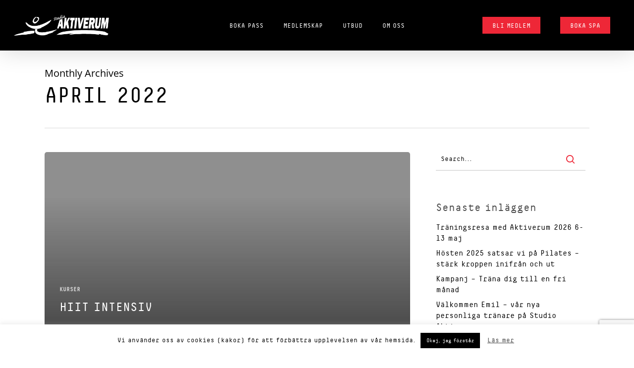

--- FILE ---
content_type: text/html; charset=UTF-8
request_url: https://studioaktiverum.se/2022/04/
body_size: 23919
content:
<!doctype html><html lang="sv-SE" class="no-js"><head><meta charset="UTF-8"><meta name="viewport" content="width=device-width, initial-scale=1, maximum-scale=1, user-scalable=0" /><meta name='robots' content='noindex, follow' />  <script data-cfasync="false" data-pagespeed-no-defer>var gtm4wp_datalayer_name = "dataLayer";
	var dataLayer = dataLayer || [];</script> <link media="all" href="https://studioaktiverum.se/wp-content/cache/autoptimize/css/autoptimize_1ce059d3b489b9427e0f70908f9fb0fe.css" rel="stylesheet"><title>april 2022 &#8211; STUDIO AKTIVERUM</title><meta property="og:locale" content="sv_SE" /><meta property="og:type" content="website" /><meta property="og:title" content="april 2022 &#8211; STUDIO AKTIVERUM" /><meta property="og:url" content="https://studioaktiverum.se/2022/04/" /><meta property="og:site_name" content="STUDIO AKTIVERUM" /><meta name="twitter:card" content="summary_large_image" /> <script type="application/ld+json" class="yoast-schema-graph">{"@context":"https://schema.org","@graph":[{"@type":"CollectionPage","@id":"https://studioaktiverum.se/2022/04/","url":"https://studioaktiverum.se/2022/04/","name":"april 2022 &#8211; STUDIO AKTIVERUM","isPartOf":{"@id":"https://studioaktiverum.se/#website"},"breadcrumb":{"@id":"https://studioaktiverum.se/2022/04/#breadcrumb"},"inLanguage":"sv-SE"},{"@type":"BreadcrumbList","@id":"https://studioaktiverum.se/2022/04/#breadcrumb","itemListElement":[{"@type":"ListItem","position":1,"name":"Hem","item":"https://studioaktiverum.se/"},{"@type":"ListItem","position":2,"name":"Arkiv för april 2022"}]},{"@type":"WebSite","@id":"https://studioaktiverum.se/#website","url":"https://studioaktiverum.se/","name":"STUDIO AKTIVERUM","description":"Gym i Helsingborg - Om du vill må ovanligt bra, välj inte ett vanligt gym","potentialAction":[{"@type":"SearchAction","target":{"@type":"EntryPoint","urlTemplate":"https://studioaktiverum.se/?s={search_term_string}"},"query-input":{"@type":"PropertyValueSpecification","valueRequired":true,"valueName":"search_term_string"}}],"inLanguage":"sv-SE"}]}</script> <link rel='dns-prefetch' href='//maps.googleapis.com' /><link rel='dns-prefetch' href='//meet.jit.si' /><link rel='dns-prefetch' href='//fonts.googleapis.com' /><link rel="alternate" type="application/rss+xml" title="STUDIO AKTIVERUM &raquo; Webbflöde" href="https://studioaktiverum.se/feed/" /><link rel="alternate" type="application/rss+xml" title="STUDIO AKTIVERUM &raquo; Kommentarsflöde" href="https://studioaktiverum.se/comments/feed/" /><link rel="preload" href="https://studioaktiverum.se/wp-content/themes/salient/css/fonts/icomoon.woff?v=1.6" as="font" type="font/woff" crossorigin="anonymous"><link rel='stylesheet' id='salient-wp-menu-dynamic-css' href='https://studioaktiverum.se/wp-content/cache/autoptimize/css/autoptimize_single_d7db0ac4f7fccb30f70ad595708d4c81.css?ver=55931' type='text/css' media='all' /><link rel='stylesheet' id='evcal_google_fonts-css' href='https://fonts.googleapis.com/css?family=Noto+Sans%3A400%2C400italic%2C700%7CPoppins%3A700%2C800%2C900&#038;subset=latin%2Clatin-ext&#038;ver=4.9.11' type='text/css' media='all' /><style id='dynamic-css-inline-css' type='text/css'>body[data-bg-header="true"].category .container-wrap,body[data-bg-header="true"].author .container-wrap,body[data-bg-header="true"].date .container-wrap,body[data-bg-header="true"].blog .container-wrap{padding-top:var(--container-padding)!important}.archive.author .row .col.section-title span,.archive.category .row .col.section-title span,.archive.tag .row .col.section-title span,.archive.date .row .col.section-title span{padding-left:0}body.author #page-header-wrap #page-header-bg,body.category #page-header-wrap #page-header-bg,body.tag #page-header-wrap #page-header-bg,body.date #page-header-wrap #page-header-bg{height:auto;padding-top:8%;padding-bottom:8%;}.archive #page-header-wrap{height:auto;}.archive.category .row .col.section-title p,.archive.tag .row .col.section-title p{margin-top:10px;}body[data-bg-header="true"].archive .container-wrap.meta_overlaid_blog,body[data-bg-header="true"].category .container-wrap.meta_overlaid_blog,body[data-bg-header="true"].author .container-wrap.meta_overlaid_blog,body[data-bg-header="true"].date .container-wrap.meta_overlaid_blog{padding-top:0!important;}#page-header-bg[data-alignment="center"] .span_6 p{margin:0 auto;}body.archive #page-header-bg:not(.fullscreen-header) .span_6{position:relative;-webkit-transform:none;transform:none;top:0;}.blog-archive-header .nectar-author-gravatar img{width:125px;border-radius:100px;}.blog-archive-header .container .span_12 p{font-size:min(max(calc(1.3vw),16px),20px);line-height:1.5;margin-top:.5em;}body .page-header-no-bg.color-bg{padding:5% 0;}@media only screen and (max-width:999px){body .page-header-no-bg.color-bg{padding:7% 0;}}@media only screen and (max-width:690px){body .page-header-no-bg.color-bg{padding:9% 0;}.blog-archive-header .nectar-author-gravatar img{width:75px;}}.blog-archive-header.color-bg .col.section-title{border-bottom:0;padding:0;}.blog-archive-header.color-bg *{color:inherit!important;}.nectar-archive-tax-count{position:relative;padding:.5em;transform:translateX(0.25em) translateY(-0.75em);font-size:clamp(14px,0.3em,20px);display:inline-block;vertical-align:super;}.nectar-archive-tax-count:before{content:"";display:block;padding-bottom:100%;width:100%;position:absolute;top:50%;left:50%;transform:translate(-50%,-50%);border-radius:100px;background-color:currentColor;opacity:0.1;}@media only screen and (min-width:1000px){body #ajax-content-wrap.no-scroll{min-height:calc(100vh - 102px);height:calc(100vh - 102px)!important;}}@media only screen and (min-width:1000px){#page-header-wrap.fullscreen-header,#page-header-wrap.fullscreen-header #page-header-bg,html:not(.nectar-box-roll-loaded) .nectar-box-roll > #page-header-bg.fullscreen-header,.nectar_fullscreen_zoom_recent_projects,#nectar_fullscreen_rows:not(.afterLoaded) > div{height:calc(100vh - 101px);}.wpb_row.vc_row-o-full-height.top-level,.wpb_row.vc_row-o-full-height.top-level > .col.span_12{min-height:calc(100vh - 101px);}html:not(.nectar-box-roll-loaded) .nectar-box-roll > #page-header-bg.fullscreen-header{top:102px;}.nectar-slider-wrap[data-fullscreen="true"]:not(.loaded),.nectar-slider-wrap[data-fullscreen="true"]:not(.loaded) .swiper-container{height:calc(100vh - 100px)!important;}.admin-bar .nectar-slider-wrap[data-fullscreen="true"]:not(.loaded),.admin-bar .nectar-slider-wrap[data-fullscreen="true"]:not(.loaded) .swiper-container{height:calc(100vh - 100px - 32px)!important;}}.admin-bar[class*="page-template-template-no-header"] .wpb_row.vc_row-o-full-height.top-level,.admin-bar[class*="page-template-template-no-header"] .wpb_row.vc_row-o-full-height.top-level > .col.span_12{min-height:calc(100vh - 32px);}body[class*="page-template-template-no-header"] .wpb_row.vc_row-o-full-height.top-level,body[class*="page-template-template-no-header"] .wpb_row.vc_row-o-full-height.top-level > .col.span_12{min-height:100vh;}@media only screen and (max-width:999px){.using-mobile-browser #nectar_fullscreen_rows:not(.afterLoaded):not([data-mobile-disable="on"]) > div{height:calc(100vh - 106px);}.using-mobile-browser .wpb_row.vc_row-o-full-height.top-level,.using-mobile-browser .wpb_row.vc_row-o-full-height.top-level > .col.span_12,[data-permanent-transparent="1"].using-mobile-browser .wpb_row.vc_row-o-full-height.top-level,[data-permanent-transparent="1"].using-mobile-browser .wpb_row.vc_row-o-full-height.top-level > .col.span_12{min-height:calc(100vh - 106px);}html:not(.nectar-box-roll-loaded) .nectar-box-roll > #page-header-bg.fullscreen-header,.nectar_fullscreen_zoom_recent_projects,.nectar-slider-wrap[data-fullscreen="true"]:not(.loaded),.nectar-slider-wrap[data-fullscreen="true"]:not(.loaded) .swiper-container,#nectar_fullscreen_rows:not(.afterLoaded):not([data-mobile-disable="on"]) > div{height:calc(100vh - 53px);}.wpb_row.vc_row-o-full-height.top-level,.wpb_row.vc_row-o-full-height.top-level > .col.span_12{min-height:calc(100vh - 53px);}body[data-transparent-header="false"] #ajax-content-wrap.no-scroll{min-height:calc(100vh - 53px);height:calc(100vh - 53px);}}.screen-reader-text,.nectar-skip-to-content:not(:focus){border:0;clip:rect(1px,1px,1px,1px);clip-path:inset(50%);height:1px;margin:-1px;overflow:hidden;padding:0;position:absolute!important;width:1px;word-wrap:normal!important;}.row .col img:not([srcset]){width:auto;}.row .col img.img-with-animation.nectar-lazy:not([srcset]){width:100%;}
@font-face {
    font-family: 'aktiverum_mono_probold';
    src: url('/fonts/aktiverummonopro-bold-webfont.woff2') format('woff2'),
         url('/fonts/aktiverummonopro-bold-webfont.woff') format('woff');
    font-weight: normal;
    font-style: normal;

}




@font-face {
    font-family: 'aktiverum_mono_proheadline';
    src: url('/fonts/aktiverummonopro-headline-webfont.woff2') format('woff2'),
         url('/fonts/aktiverummonopro-headline-webfont.woff') format('woff');
    font-weight: normal;
    font-style: normal;

}




@font-face {
    font-family: 'aktiverum_mono_proitalic';
    src: url('/fonts/aktiverummonopro-italic-webfont.woff2') format('woff2'),
         url('/fonts/aktiverummonopro-italic-webfont.woff') format('woff');
    font-weight: normal;
    font-style: normal;

}




@font-face {
    font-family: 'aktiverum_mono_proregular';
    src: url('/fonts/aktiverummonopro-regular-webfont.woff2') format('woff2'),
         url('/fonts/aktiverummonopro-regular-webfont.woff') format('woff');
    font-weight: normal;
    font-style: normal;

}


h1, h2, h3, h4, h5, h6, p, #header-outer a, .meta-excerpt, #sidebar ul li, ul li {
    /*font-family: 'AktiverumMonoPro-Regular'!important;*/
font-family: 'aktiverum_mono_proregular'!important;
    font-weight: 300!important;
    line-height: 1.1em!important;
}
p {
    line-height: 1.5em!important;
}

p em strong {
    font-family: 'aktiverum_mono_probold'!important;
    font-weight: normal!important;
}

p strong,
.footer-time strong {
    font-family: 'aktiverum_mono_probold'!important;
    font-weight: normal!important;
}
.meta-excerpt, #sidebar ul li, ul li {
    font-size: 19px!important;
    line-height: 1.2em !important;
}
.footer-time {
    /*font-family: 'AktiverumMonoPro-Regular'!important;*/
font-family: 'aktiverum_mono_proregular'!important;
    font-weight: 300!important;
    line-height: 1.7em!important;
}

#header-outer a {
    text-transform: uppercase!important;
}
h1, h2, h3, h4 {
    text-transform: uppercase!important;
}
h2 {
    font-size: 50px!important;
}
h3 {
    font-size: 40px!important;
}


h4 {
    font-size: 30px!important;
    text-transform: none!important;
}

h6 {
    font-size: 18px!important;
    text-transform: none!important;
    line-height: 1.6em!important;
}

.medlemskap h4 {
    font-size: 25px!important;
}
p {
    font-size: 19px!important;
    line-height: 1.4em!important;
}
/*mina sidor meny länk */
.menu-item-33 a {
    border: 1px solid white!important;
    padding-top: 9px!important;
    padding-bottom: 8px!important;
    color: white!important;
    top: -1px!important;
}
/*mina sidor meny länk slut */
.nectar-button {
    font-family: 'aktiverum_mono_proregular'!important;
    font-weight: 300!important;
    text-transform: uppercase!important;
    padding-top: 14px!important;
    padding-bottom: 14px!important;
    font-size: 16px!important;
    line-height: 100%!important;
}

.toppklass h1 {
    font-size: 45px!important;
}
.toppklass img {
    max-width: 165px!important;
    margin: 0 auto!important;
}
.topklass-subpage {
    min-height: 540px!important;
}
.three-col-1, .three-col-2, .three-col-3 {
    min-height: 440px!important;
    overflow: hidden!important;
}
.medlemskap-item {
    border-top: 8px solid black!important;
    padding-top: 30px!important;
    padding-bottom: 30px!important;
}
/*.three-col-1 {
    background-image: url('../wp-content/uploads/2020/03/aktiverum_0116.jpg')!important;
    background-size: cover!important;
    background-repeat: no-repeat!important;
    background-position: top center!important;
}

.three-col-2 {
    background-image: url('../wp-content/uploads/2019/11/gym-man-boxing-aktiverum_0932.jpg')!important;
    background-size: cover!important;
    background-repeat: no-repeat!important;
    background-position: center center!important;
}

.three-col-3 {
    background-image: url('../wp-content/uploads/2019/11/gym-yoga-aktiverum_1035.jpg')!important;
    background-size: cover!important;
    background-repeat: no-repeat!important;
    background-position: top center!important;
}*/
.midheightbanner {
    height: 80vh!important;
}
.midheightbanner-handles {
    height: 50vh!important;
}
.bannermedlemskap p {
    font-size: 22px!important;
}
.yogabanner {
    border: 30px solid white!important;
}

.yoga1, .yoga2, .yoga3 {
    min-height: 640px!important;
}

.two-col-1, .two-col-2, .banner-trana {
    min-height: 640px!important;
}

.tranasvettasrepetera img {
    max-width: 300px!important;
    margin: 0 auto!important;
}

#text-2, #text-3, #text-4 {
    max-width: 320px!important;
    margin: 0 auto!important;
}
.widget_text h4 {
    font-size: 16px!important;
    line-height:1.4em!important;
    }
#footer-outer p {
    font-size: 16px!important;
    text-transform: uppercase!important;
}
#text-2, #text-4 {
    text-align: center!important;
}

#text-3 h4 {
    text-align: center!important;

}

#text-3 {
        max-width: 65%!important;
    margin: 0 auto!important;
}
.tider {
    text-align: right!important;
    float: right!important;
}
.ajde_evcal_calendar #evcal_head.calendar_header #evcal_cur, .ajde_evcal_calendar .evcal_month_line p, .ajde_evcal_calendar .evo_footer_nav p.evo_month_title,
#evcal_list .eventon_list_event .evcal_eventcard p, .ajde_evcal_calendar .eventon_events_list .eventon_desc_in ul, .evo_lightboxes .evo_pop_body .evcal_evdata_row .evcal_evdata_cell p,
.ajde_evcal_calendar .evcal_evdata_row .evcal_evdata_cell h3.evo_h3 {
    color: black!important;
}
.grupptraning-outer .ajde_evcal_calendar #evcal_head.calendar_header #evcal_cur {
    color: white!important;
}
.ajde_evcal_calendar.color #evcal_list .eventon_list_event p .desc_trig,
.eventon_list_event .evo_btn_secondary, .ajde_evcal_calendar .eventon_list_event .event_description .evcal_btn.evo_btn_secondary,
body .evcal_btn.evo_btn_secondary, #evcal_list .eventon_list_event .event_description .evcal_btn.evo_btn_secondary, .evcal_btn.evo_btn_secondary, .evo_btn_secondary {
    background-color: #ee2737!important;
}
/*#copyright:before */
.eventon_events_list .eventon_list_event .evcal_cblock,
.ajde_evcal_calendar.color #evcal_list .eventon_list_event .evcal_desc span.evcal_event_title,
.ajde_evcal_calendar .eventon_list_event .event_description .evcal_btn,
.evcal_btn,
.ajde_evcal_calendar .eventon_events_list p, .eventon_events_list .eventon_list_event .evcal_desc span, .evo_pop_body .evcal_desc span, .eventon_events_list .eventon_list_event .evcal_desc span.evcal_event_subtitle, .evo_pop_body .evcal_desc span.evcal_event_subtitle, .ajde_evcal_calendar .eventon_list_event .event_description .evcal_btn, .evo_pop_body .evcal_btn, .evcal_btn, .eventon_events_list .eventon_list_event .cancel_event .evo_event_headers, .evo_pop_body .evo_event_headers.canceled, .eventon_events_list .eventon_list_event .evcal_list_a .evo_above_title span, .evo_pop_body .evcal_list_a .evo_above_title span, .evcal_evdata_row.evcal_event_details .evcal_evdata_cell p, #evcal_list .eventon_list_event .evoInput, .evo_pop_body .evoInput, .evcal_evdata_row .evcal_evdata_cell p, #evcal_list .eventon_list_event p.no_events, .ajde_evcal_calendar .eventon_events_list .eventon_desc_in ul, .evo_elms em.evo_tooltip_box, .evo_cal_above span, .ajde_evcal_calendar .calendar_header .evo_j_dates .legend, .eventon_sort_line p, .eventon_filter_line p, .eventon_weeklyview, .evors_change_rsvp span.change, .evo_popin .evcal_eventcard p.evors_whos_coming_title, .eventon_list_event .evcal_evdata_row p.evors_whos_coming_title, #eventon_form p input, #eventon_form p textarea, #eventon_form p select, #eventon_form p.dropdown_row select, .evoau_cat_select_field, #eventon_form p select.evoau_location_select, #eventon_form p label, .evoau_selectmul, .row .evoau_img_preview span, .evoau_file_field span.evoau_img_btn, .eventon_au_form_section.overLay .closeForm, .evoyv_year_grid ul.evoyv_ttle_events li{
    font-family: 'aktiverum_mono_proregular'!important;
    font-weight: normal!important;
}
#copyright .footerCopy {
    /* content: 'STUDIO AKTIVERUM, Södra Tvärgången 3, 254 52 Helsingborg, Tel 042-16 40 60\A'!important; */
    text-align: center!important;
    font-family: 'aktiverum_mono_proregular'!important;
    font-weight: normal!important;
    color: white!important;
    font-size: 15px!important;
    line-height: 1.4em!important;
    text-transform: uppercase!important;
    margin: 0 auto!important;
}

#copyright p {
    font-size: 12px!important;
    text-transform: uppercase!important;
}
.toppklass .nectar_icon {
    margin-top: 140px!important;
}
.styrketraning h4 {
    text-transform: uppercase!important;
}

/*
.line-first-col {
    border-top: 2px solid white!important;
    width: 67%!important;
    margin-top: -5%!important;

}
.line-left-col {
    border-top: 2px solid white!important;
    margin-top: -5%!important;
    left: 50%!important;
    right: 0px!important;
    width: 50%!important;
}
*/

.toppklass-hero {
    min-height: 260px!important;
}
                .google-play-icon img {
        padding-left: 10px!important;
    }
@media only screen and (max-width: 1366px){
    .apple-icon img, .google-play-icon img {
        max-height: 37px!important;
    }

    h2 {
        font-size: 36px!important;
    }
    h3 {
        font-size: 30px!important;
    }

    h4 {
        font-size: 26px!important;
    }
.bannermedlemskap p {
    font-size: 18px!important;
}
.tranasvettasrepetera img {
    max-width: 240px!important;
    margin: 0 auto!important;
}
 .two-col-1, .two-col-2, .banner-trana {
    min-height: 540px!important;
}

.yoga1, .yoga2, .yoga3 {
    min-height: 480px!important;
}
.midheightbanner {
    height: 60vh!important;
}
.midheightbanner-handles{
    height: 70vh!important;
}
.topklass-subpage {
    min-height: 480px!important;
}
.grupptraning-outer {
    min-height: 540px!important;
}

}


@media only screen and (max-width: 1120px){
   .medlemtopp {
    height: 50vh!important;
}
.toppklass h1 {
    font-size: 35px!important;
}
.toppklass .nectar_icon {
    margin-top: 60px!important;
}
 h2 {
        font-size: 32px!important;
    }
    h3 {
        font-size: 26px!important;
    }
    .tranasvettasrepetera img {
    max-width: 200px!important;
    margin: 0 auto!important;
}
    h4 {
        font-size: 24px!important;
    }
}
@media only screen and (max-width: 1024px){
.toppklass h1 {
    font-size: 35px!important;
}
.toppklass .nectar_icon {
    margin-top: 60px!important;
}
 h2 {
        font-size: 25px!important;
    }
    h3 {
        font-size: 22px!important;
    }
    h4 {
        font-size: 18px!important;
    }
.yoga1, .yoga2, .yoga3, .two-col-1, .two-col-2, .banner-trana {
    min-height: 480px!important;
}
.midheightbanner {
    height: 480px!important;
}
.midheightbanner-handles{
    height: 540px!important;
}
.three-col-1, .three-col-2, .three-col-3 {
    min-height: 320px!important;
    overflow: hidden!important;
}
.sf-menu .menu-item-345,
.sf-menu .menu-item-981 {
    display: none!important;
}
.sf-menu .menu-item-32,
.sf-menu .menu-item-1083 {
    display: none!important;
}
}
.grupptraning-inner {
    padding-top: 14%!important;
    padding-bottom: 14%!important;
    padding-left: 14%!important;
    padding-right: 14%!important;
}
.grupptraning-outer {
    min-height: 500px!important;
}
@media only screen and (max-width: 1000px){
    .grupptraning-img-mob img {
        min-width: 125%!important;
        left: -12.5vw!important;
    }
.grupptraning-outer {
    min-height: 420px!important;
}
.aktiverum-hero {
    max-height: 540px!important;
}
.toppklass h1 {
    font-size: 35px!important;
}
.toppklass .nectar_icon {
    margin-top: 120px!important;
}

 h2 {
        font-size: 30px!important;
    }
    h3 {
        font-size: 24px!important;
    }
    h4 {
        font-size: 20px!important;
    }
    .textsections {
        padding-left: 15px!important;
        padding-right: 15px!important;
    }
.two-col-1, .two-col-2, .banner-trana {
    min-height: 480px!important;
}

.yoga1, .yoga2, .yoga3 {
    min-height: 420px!important;
}
.midheightbanner {
    height: 480px!important;
}
.three-col-1, .three-col-2, .three-col-3 {
    min-height: 420px!important;
    overflow: hidden!important;
}
.yogabanner {
    border: 20px solid white!important;
}
.yoga2 {
    display: none!important;
}

.grupptraning-inner {
    padding-top: 6%!important;
    padding-bottom: 6%!important;
    padding-left: 6%!important;
    padding-right: 6%!important;
}
}
@media only screen and (max-width: 768px){
#text-3 {
    max-width: 100%!important;
    margin: 0 auto!important;
}

}

@media only screen and (max-width: 500px){
.valkommen-foretag {
    padding: 0px!important;
    padding-left: 5%!important;
    padding-right: 5%!important;
    padding-top: 5%!important;
    padding-bottom: 5%!important;
}
    .grupptraning-outer {
    min-height: 260px!important;
}
.toppklass h1 {
    font-size: 23px!important;
    padding-left: 15px!important;
    padding-right: 15px!important;
}
.toppklass .nectar_icon {
    margin-top: 5px!important;

}
 h2 {
        font-size: 28px!important;
    }
    h3 {
        font-size: 22px!important;
    }
        h4 {
        font-size: 18px!important;
    }
    .textsections {
        padding: 25px!important;

    }
.yoga1, .yoga2, .yoga3 {
    min-height: 360px!important;
}

.two-col-1, .two-col-2, .banner-trana {
    min-height: 480px!important;
}
.midheightbanner {
    height: 480px!important;
}
.three-col-1, .three-col-2, .three-col-3 {
    min-height: 400px!important;
    overflow: hidden!important;
}
.yoga2 {
    display:none!important;
}
#copyright {
    padding-left: 25px!important;
    padding-right: 25px!important;
}
.two-col-1, .two-col-2 {
    border: 10px solid white!important;
}
.yogabanner {
    border: 20px solid white!important;
}
#text-3 {
    max-width: 65%!important;
    margin: 0 auto!important;
}
.bannermedlemskap p {
    font-size: 14px!important;
}
.spatext {
    padding: 5px!important;
    padding-top: 15px!important;
}

}
.salient-page-submenu-icon {
    display: none!important;
}
@media only screen and (max-width: 375px){

 h2 {
        font-size: 20px!important;
    }
    h3 {
        font-size: 26px!important;
    }
    .textsections {
        padding-left: 25px!important;
        padding-right: 25px!important;
        padding-top: 30px!important;
        padding-bottom: 30px!important;
    }

.yoga1, .yoga3 {
    min-height: 320px!important;
}

.two-col-1, .two-col-2, .banner-trana {
    min-height: 400px!important;
}

.midheightbanner {
    height: 480px!important;
}
.three-col-1, .three-col-2, .three-col-3 {
    min-height: 400px!important;
    overflow: hidden!important;
}
}
body[data-header-color="custom"]:not([data-header-format="left-header"]) #header-outer:not(.transparent) .sf-menu >li ul {
    border-top: 1px solid #e9e9e9;
}
   #top nav >ul >.megamenu >.sub-menu{
  margin-left:-28px!important;

  display:table;


}
/*.mm-bk-imgClass{
    background-position: center;
            background-repeat: no-repeat;
            background-size: cover;
            height:200px !important;
            width: 100%;
	        height: 100%;
	        cursor:pointer;
}*/
/*
 .mm-Utbud-img1{
            background-image: url("/wp-content/uploads/2020/01/mm-img-1.jpg");
             background-position: center;
            background-repeat: no-repeat;
            background-size: cover;
            height:250px !important;

	     text-align:center;
	        cursor:pointer;


        }
         .mm-Utbud-img2{
            background-image: url("/wp-content/uploads/2020/01/mm-img-2.jpg");
             background-position: center;
            background-repeat: no-repeat;
            background-size: cover;
            height:250px !important;

	   text-align:center;
	        cursor:pointer;

        }
         .mm-Utbud-img3{
            background-image: url("/wp-content/uploads/2020/01/mm-img-3.jpg");
             background-position: center;
            background-repeat: no-repeat;
            background-size: cover;
            height:250px !important;

	         text-align:center;
	        cursor:pointer;

        }
         .mm-Utbud-img4{
            background-image: url("/wp-content/uploads/2020/01/mm-img-4.jpg");
             background-position: center;
            background-repeat: no-repeat;
            background-size: cover;
            height:250px !important;

	         text-align:center;
	        cursor:pointer;

        }*/
       /* .mm-Utbud-img1 >ul >li a{
text-align:center;
color:yellow !important;
}*/
#top nav >ul>.megamenu >.sub-menu >.mm-Utbud-img1>.sub-menu{
width:100% !important;
}
/*#top nav >ul>.megamenu >.sub-menu >.mm-Utbud-img1>.sub-menu a
{font-size:large !important;}*/
/*#top nav >ul>.megamenu >.sub-menu a{font-size:large !important;}*/
/*#top nav >ul>.megamenu >.sub-menu >.mm-Utbud-img1>.sub-menu>li{


    text-align: center;
    margin: 0;
}*/
#top nav >ul>.megamenu >.sub-menu >.mm-Utbud-img1>ul{
height:inherit;
}

/*#top nav >ul>.megamenu >.sub-menu >li a:not(.menu-item-has-children){
 padding-top:30%;
}*/
/*#menu-item-27>.sub-menu >li a:not(.menu-item-has-children){*/
/*     padding-top:30%;*/
/*}*/
#top nav >ul>.megamenu >.sub-menu >.menu-item-has-children li a{
 padding-top:1px;
}
/*#top nav >ul>.megamenu >.sub-menu > li p{*/
.mm-Utbud-img1 p,.mm-Utbud-img2 p,.mm-Utbud-img3 p, .mm-Utbud-img4 p, .mm-Utbud-img5 p, .mm-Utbud-img6 p{
color:#fff !important;
font-size: 14px !important;
padding: 0px 25px 0px 0px;
  margin-left: auto;
  margin-right: auto;
}

#menu-item-46 a{
	 word-spacing:9999px;
}
#header-outer:not(.transparent) .sf-menu > li ul {
    border-top-width: 0px;

}
body[data-header-color="custom"]:not([data-header-format="left-header"]) #header-outer:not(.transparent) .sf-menu >li ul {
    border-top:none;
}
.traningsutbud-outer {
    height: 800px!important;
}

.traningsutbud-inner a {
    color: #fff!important;
    text-transform: uppercase!important;
    text-decoration: underline!important;
    line-height: 1.6em!important;
}

.traningsutbud-inner h3 {
    line-height: 1.7em!important;
}
.aktuellt-aa{
            background-image: url("/wp-content/uploads/2020/04/aktiverum_aktuellt.jpg");
             background-position: center;
            background-repeat: no-repeat;
            background-size: cover;
            height:250px !important;

	         text-align:center;
	        cursor:pointer;

        }

 .aktuellt-bb li{
 /* border: 1px solid orange;*/
    height: 8em;
    line-height:25px;
    padding-top:20px!important;
    width:51%!important;
    border-bottom:1px solid #9e9c9c;
    margin-left:9%!important;
    margin-bottom:0;

}
.aktuellt-bb li:last-child{
 /* border: 1px solid orange;*/
    height: 3em!important;
    line-height:25px;
    padding-top:20px!important;
    width:51%!important;
    border-bottom:1px solid #9e9c9c;
    margin-left:9%!important;
    margin-bottom:0;
    color:#ec2738 !important;
    text-transform:none!important;
}
 .aktuellt-bb ul li:last-child{
 /* border: 1px solid orange;*/
    border-bottom:1px solid black;
}

#menu-item-31 a:first-child{
 /* border: 1px solid orange;*/
 color:#ee2737!important;
  }
  #menu-item-90 a{
 /* border: 1px solid orange;*/
 display:none;
  }
.aktuellt-bb li a{
 /* border: 1px solid orange;*/
     text-decoration:underline;
 }
 .aktuellt-bb li a:last-child{
 /* border: 1px solid orange;*/
     color:#ec2738 !important;;
 }
   .aktuellt-sub1 span,.aktuellt-sub2 p,.aktuellt-sub3 p{

        color:#fff !important;
font-size: 14px !important;
margin-bottom:0;
    }
/* .aktuellt-bb a{
          left:9%;
      }
.aktuellt-bb li a{
        left:9%;

    }
    .aktuellt-sub1 span,.aktuellt-sub2 p,.aktuellt-sub3 p{
        margin-left:9%!important;
        color:#fff !important;
font-size: 14px !important;
    }
    */

    hr {
  border: 1px solid #989795;left:9%;

}
.aktuellt-sub2-img {
    position: absolute;
    width: 30%;
    height: 1.5px;
    top: 35% !important;
    right: -5px !important;
}
/*.aktuellt-sub1 p,.aktuellt-sub2 p,.aktuellt-sub3 p{
    left:9% !important;
}*/

/*
   .mm-Utbud-img1:hover {
      background-image: url("/wp-content/uploads/2020/02/mm-img-1-hover.jpg")!important;
  }
    .mm-Utbud-img2:hover {
      background-image: url("/wp-content/uploads/2020/02/mm-img-2-hover.jpg")!important;
  }
    .mm-Utbud-img3:hover {
      background-image: url("/wp-content/uploads/2020/02/mm-img-3-hover.jpg")!important;
  }
  .mm-Utbud-img4:hover {
      background-image: url("/wp-content/uploads/2020/02/mm-img-4-hover.jpg")!important;
  }

  */
.traning-description {
    font-family: 'aktiverum_mono_proregular'!important;
    font-style: italic!important;

}
.traningsutbud-inner p {
    max-width: 300px!important;
    margin: 0 auto!important;
}



.styrketraning-grid-image {
    height: 760px!important;
}

.styrketraning-grid-text {
    height: 540px!important;
}

.styrketraning-grid-text a {
    color: white!important;
    text-decoration: underline!important;
}

.page-submenu li a{
    color: #fff!important;
    opacity: 1!important;
    -webkit-opacity: 1!important;
    -moz-opacity: 1!important;
    font-family: 'aktiverum_mono_proregular'!important;
    text-transform: uppercase!important;
}
.meta-category {
    font-family: 'aktiverum_mono_proregular'!important;
    font-weight: normal!important;
    text-transform: uppercase!important;
    font-size: 15px!important;
}
.nectar-post-grid-filters a {
    color: #000!important;
    opacity: 1!important;
    -webkit-opacity: 1!important;
    -moz-opacity: 1!important;
    font-family: 'aktiverum_mono_proregular'!important;
    text-transform: uppercase!important;
}


.page-id-237 .page-submenu li a {
    color: black!important;
    opacity: 1!important;
    -webkit-opacity: 1!important;
    -moz-opacity: 1!important;
    font-family: 'aktiverum_mono_proregular'!important;
    text-transform: uppercase!important;
}

.page-id-237 .page-submenu li:nth-child(5) a:after {
        content: "|"!important;
    margin-left:15px!important;
    opacity:0.9!important;
    -moz-opacity: 0.9!important;
    -webkit-opacity: 0.9!important;

}
.pt-outer {
    min-height: 540px!important;
}
/*.page-submenu li:nth-child(1) a:after, .page-submenu li:nth-child(2) a:after, .page-submenu li:nth-child(3) a:after, .page-submenu li:nth-child(4) a:after , .page-submenu li:nth-child(5) a:after , .page-submenu li:nth-child(6) a:after{*/
    .page-submenu li:not(:last-child) a:after{
    content: "|"!important;
    margin-left:15px!important;
    opacity:0.9!important;
    -moz-opacity: 0.9!important;
    -webkit-opacity: 0.9!important;
}

/* tables */
.pricingtable-aktiverum th, .pricingtable-aktiverum td {
    font-family: 'aktiverum_mono_proregular'!important;
    font-weight: 300!important;

}
table {
    font-family: 'aktiverum_mono_proregular'!important;
    font-weight: 300!important;
    border-collapse: collapse;
    width: 100%!important;
    color: black;
}

#tablepress-1 th, #tablepress-2 th, #tablepress-3 th, #tablepress-4 th,
#tablepress-5 th, #tablepress-6 th, #tablepress-7 th, #tablepress-8 th,
#tablepress-11 th, #tablepress-12 th, #tablepress-13 th{
    font-family: 'aktiverum_mono_proregular'!important;
    font-weight: 300!important;
    background-color: #B7B7B7;
    text-align: left;
    text-transform: uppercase;
    font-weight: 300!important;
}

td, th {
    border: 1px solid #E0E0E0;
    text-align: left;
    padding-left: 15px!important;
    padding-right: 15px!important;
    padding-top: 5px!important;
    padding-bottom: 5px!important;
    font-size: 14px!important;
}

.pt-descript p {
    font-size: 14px!important;
    line-height: 1.6em!important;
}
#footer-outer #copyright a:not(.nectar-button) {
    color: white!important;
}
#tablepress-1 .column-2, #tablepress-1 .column-3, #tablepress-1 .column-4, #tablepress-2 .column-2, #tablepress-2 .column-3, #tablepress-2 .column-4 {
    text-align: right!important;
    padding-left: 2px!important;

}
.medlemtopp {
    height: 75vh!important;
}
.medlemheight {
    height: 640px!important;
}
.provtraning {
    max-width: 75%!important;
}
.provtraning .column-2, .medlemskap .column-2 {
    text-align: right!important;
    padding-left: 2px!important;
}


/* tables end */

.team-member {
    color: black!important;
    padding: 10px!important;
}

.bio-inner .title, .position, .team-desc {
        font-family: 'aktiverum_mono_proregular'!important;
    font-weight: 300!important;
    color: black!important;
}
.team-meta h3 {
    font-size: 22px!important;
    line-height: 1.4em!important;
    text-transform: none!important;
    color: black!important;
}

.team-meta h5 {
    color: black!important;
}

.bio-inner h2 {
    color: black!important;
    text-transform: none!important;
}
.utbud-mobile {
    display: none!important;
}
.sf-menu .medlemMobile {
    display: none!important;
}
@media only screen and (min-width: 1280px) and (max-width: 4000px) {
    .replaceAktuellt {
        display: none!important;
    }
}

@media only screen and (min-width: 1000px) and (max-width: 1280px){
    .menu-1280, .menu-item-343 {
        display: none!important;
    }
nav {
    left: -12%!important;
}

}
.mobile-menu-link {
    font-family: 'aktiverum_mono_proregular'!important;
    font-weight: normal!important;
    text-transform: uppercase!important;
    border: none!important;
}
@media only screen and (max-width: 1000px){
.sf-menu .desktopmenu, .megamenuitem  {
    display: none!important;
}

.mobile-only .utbud-mobile {
    display: block!important;
}

.medlemMobile {
    display: block!important;
}
.page-submenu li:nth-child(5) a:after, .page-submenu li:nth-child(1) a:after, .page-submenu li:nth-child(2) a:after, .page-submenu li:nth-child(3) a:after, .page-submenu li:nth-child(4) a:after{
    display:none!important;
}
html body #header-outer header#top nav {
   display: block!important;
   top: 0!important;
   background-color: transparent!important;
   padding: 0;
   margin: 0!important;
   text-align: center!important;
}

body #header-outer header#top nav > ul {
    padding: 0!important;
    width: auto!important;
    float: left!important;
    padding-top: 15px!important;

}

body header#top nav > ul li {
    display: block;
    min-width: 140px!important;
    float: left!important;
    margin-left: 0px!important;
}

body header#top .sf-menu a {
  color: #000!important;
}

.mobile-items {
    left: -6%!important;
}

.menu-item-32 a, .menu-item-33 a{
    min-width: 110px!important;
    max-width: 111px!important;
    font-size: 11px!important;
    display: block!important;
}

.menu-item-32 {
    top: -40px!important;

}

.menu-item-33 {
    top: -48px!important;
    padding: 0px!important;
}

.menuopen .menu-item-32, .menuopen .menu-item-33 {
    display: none!important;
}

.menuopen a {
    font-family: 'aktiverum_mono_proregular'!important;
    text-transform: uppercase!important;
    font-weight: normal!important;
    font-size: 16px!important;
}


}
.img-logo-topclass-mob {
    display: none!important;
}
.foodbox-background {
    min-height: 360px!important;
    background-image: url("/wp-content/uploads/2020/02/foodbox-bg.jpg")!important;
    background-size: cover!important;
    background-position: top center!important;
    background-repeat: no-repeat!important;
}

.wt-background {
    min-height: 960px!important;
}

.foodbox-background img, .wt-background img {
    padding:45px!important;
}
@media only screen and (max-width: 500px){

td, th {
    border: 1px solid #E0E0E0;
    text-align: left;
    padding-left: 5px!important;
    padding-right: 5px!important;
    padding-top: 5px!important;
    padding-bottom: 5px!important;
    font-size: 11px!important;
}

.pt-descript p {
    font-size: 11px!important;
    line-height: 1.6em!important;
}

#tablepress-1 .column-2, #tablepress-1 .column-3, #tablepress-1 .column-4, #tablepress-2 .column-2, #tablepress-2 .column-3, #tablepress-2 .column-4 {
    text-align: right!important;
    padding-left: 2px!important;
    padding-right: 5px!important;

}
    #header-outer {
        padding-top: 15px!important;
        padding-bottom: 10px!important;
    }

.img-logo-topclass {
    display: none!important;
}
.img-logo-topclass-mob {
    display: block!important;
}
.toppklass-inner {
    top: -60px!important;
}
p {
    font-size: 17px!important;
}
}

@media only screen and (max-width: 400px){
    #header-outer {
        padding-top: 25px!important;
        padding-bottom: 15px!important;
    }

    .menu-item-33 a {
     top: 5px!important;
}
  .menu-item-32 a {
      top: 7px!important;
  }
    #logo .mobile-only-logo {
        left: -5px!important;
        max-height: 20px!important;
    }
}

@media only screen and (max-width: 374px){
    #logo {
        display: none!important;
    }
        #header-outer {
        padding-top: 35px!important;
        padding-bottom: 15px!important;
    }
    .mobile-icon {
        top: -10px!important;
    }
    .toppklass-inner {
    margin-top: 15px!important;
}
}
.toggle-knapp, .toggle h3 a {
    border: none!important;
    border-radius: none!important;
    background-color: rgba(255,255,255,0.0)!important;
    font-family: 'aktiverum_mono_proregular'!important;
    font-size: 15px!important;
    padding: 15px!important;
    text-transform: uppercase!important;
    font-weight: normal!important;
    border: 1px solid black!important;
    float: right!important;
    color: black!important;
}
@media only screen and (min-width: 1001px) and (max-width: 3000px){
    .ansiktsbehandling .toggle h3 a {
    margin-top: -115px!important;
    margin-right: 25px!important;
}
    .fransobryn .toggle h3 a {
    margin-top: -34px!important;
    margin-right: 25px!important;
}

.kroppsbehandlingar .toggle h3 a {
    margin-top: -116px!important;
    margin-right: 25px!important;
}
.massage .toggle h3 a, .fotter .toggle h3 a,  .duo .toggle h3 a {
    margin-top: -92px!important;
    margin-right: 25px!important;
}

.relax .toggle h3 a {
    margin-top: -68px!important;
    margin-right: 25px!important;
}

.vaxning .toggle h3 a {
    margin-top: -35px!important;
    margin-right: 25px!important;
}
.utbud-dropdown {
    min-height: 90px!important;
}
.utbudtext {
    background-color: white!important;
    left: -25px!important;
}
.utbudbild {
    height: 360px!important;
    left: -12px!important;
}

}
.spa-inspo-left, .spa-inspo-right, .solsystemet {
    min-height: 640px!important;
}
.florian-main {
    min-height: 33vh!important;
}
.florian p {
    font-size: 14px!important;
}

.florian-text {
    max-width: 332px!important;
    margin: 0 auto!important;
}
.florian {min-width: 25%!important;}
.florian img {
    min-width: 100%!important;
    margin: 0 auto!important;
}
.florian-main {
    border-top: 4px solid black!important;


}
  .florian-text-inner {
    padding-left: 25px!important;
    padding-right: 25px!important;
  }

  .florian-text-inner img {
      margin-bottom: 15px!important;
  }
@media only screen and (max-width: 1000px){
    .utbudbild {
    height: 280px!important;
    left:-14px;
}
.florian {min-width: 50%!important;}
.spa-inspo-left, .solsystemet {
    min-height: 480px!important;
}

.spa-inspo-right {
    display: none!important;
}
.utbudtext {
    background-color: white!important;
    top:-25px!important;
    left:-10px;
}

    .toggle h3 a {
     float: left!important;
     margin-top: 25px!important;
    }
.utbud-dropdown {
    min-height: 25px!important;
    padding-bottom: 30px!important;
}
.utbud-before {
    bottom: -50px!important;
}
}

@media only screen and (max-width: 500px){
      .florian-text-inner {
    padding-top: 6%!important;
    padding-bottom: 6%!important;
  }
  .spa-inspo-left, .solsystemet {
    min-height: 360px!important;
}
}
.toggle-knapp:before, .toggle h3 a:before {
    content: url("/img/angle-down2.svg")!important;
    height: 22px!important;
    vertical-align: middle!important;
    font-family: font-awesome;
    margin-right: 15px!important;
}
.toggle h3 a:focus {
    color: black!important;
}
.toggle i {
    display: none!important;
}
.toggle div:not(.utbudtext) {
   background-color: rgba(255,255,255,0.0)!important;
   box-shadow: none!important;
   border: none!important;
}

.priser {
 color:#ee2737!important;
}

@media only screen and (max-width: 375px){

.toppklass h1 {
    font-size: 20px!important;
    padding-left: 15px!important;
    padding-right: 15px!important;
}

}

.samarbetspartners img {
    /* width:140px!important ; */

    filter: grayscale(100%)!important;
    transition: all 0.3s!important;
}
.samarbetspartners .partnersInner img {
    padding: 3% !important;
}
.samarbetspartners .partnersInner img:hover {
    filter: grayscale(0%)!important;

}
@media only screen and (min-width: 1000px){
    .samarbetspartners .partnersInner img:hover {
        margin-top: -10px!important;
    }
}
.membersInner img:hover {
    filter: grayscale(100%)!important;
}


.bokningtext {
    border-right: 1px solid #e5e5e5!important;
}
.bokapass-apps {
    width: 450px!important;
}
.bokapass-buttons .nectar-button {
    width: 100%!important;
    text-align: center!important;
}

.knapp-center{
    text-align: center !important;

}

.menu-item-31 {
    /*display: none!important;*/
}



.hustle-group-content {
    font-family: 'aktiverum_mono_proregular'!important;
    font-size: 14px!important;
    font-weight: normal!important;

}
.hustle-group-content h2 {
    font-family: 'aktiverum_mono_proregular'!important;
    font-size: 40px!important;
    line-height: 1.4em!important;

}

.wpcf7-form .wpcf7-response-output.wpcf7-mail-sent-ok {
    color: #000;
    background-color: #fff;
    border: 0;
    padding: 10px;
}

 .wpcf7-text, .wpcf7-textarea {
    color:#000!important;
}

.wpcf7 .wpcf7-form textarea {
    min-height: 90px;
    max-height: 100px;
}

.wpcf7-response-output {
    border:none!important;
    font-family: 'aktiverum_mono_proregular'!important;
    font-size: 14px!important;
    color: #000!important;
    font-weight: normal!important;
}

 input[type="text"],
 input[type="email"],
 input[type="tel"] {
    font-family: 'aktiverum_mono_proregular'!important;
    font-size: 16px!important;
    color: black!important;
    font-weight: normal!important;
    background-color: white!important;

}

 ::-webkit-input-placeholder { /* WebKit browsers */
    color: #000 !important;
    opacity: 1!important;
    font-size: 16px!important;

}
:-moz-placeholder { /* Mozilla Firefox 4 to 18 */
    color: #000 !important;
    opacity: 1!important;
    font-size: 16px!important;

}
::-moz-placeholder { /* Mozilla Firefox 19+ */
    color: #000 !important;
    opacity: 1!important;
    font-size: 16px!important;

}
:-ms-input-placeholder { /* Internet Explorer 10+ */
    color: #000 !important;
    opacity: 1!important;
    font-size: 16px!important;

}

.wpcf7-form p {
    color: black!important;
    font-size: 16px!important;
    font-family: 'aktiverum_mono_proregular'!important;
    font-weight: normal!important;

}

.wpcf7 input[type="submit"] {
     color: #fff;
     padding-top: 8px!important;
     padding-bottom: 6px!important;
     font-size: 16px;
     font-weight: normal;
    font-family: 'aktiverum_mono_proregular'!important;
    border-radius: none!important;
     border: none!important;
     width: auto;
     text-transform: uppercase;

 }

.wpcf7 input[type="submit"],
.wpcf7 input[type="button"] {
color:#fff!important;
width: 100%!important;
text-align: center!important;

}

.veta-mer {
    background-color: #ee2737!important;
    background-image: url("/wp-content/uploads/2020/02/foretag-redbg.png")!important;
    background-size: cover!important;
    background-position: top right!important;
}
.icon-foretag {
        max-width: 50%!important;
}
@media only screen and (max-width: 1000px){
    .icon-foretag {
        max-width: 25%!important;
}
.foretag-botten-main .grupptraning-outer {
    min-height: 240px!important;
}
    .team-mobile img {
        padding-bottom: 15px!important;
    }
    .foretag-botten h3 {
        font-size: 15px!important;
    }

    .veta-mer {
    background-size: 100%!important;
    background-position: top right!important;
    background-repeat: no-repeat!important;
}

.medlemheight {
    height: 420px!important;
}
    .provtraning {
    max-width: 100%!important;
}

}

.icon-foretag {
        background-color: white!important;
}
.icon-foretag img {

    max-width: 120px!important;
    margin: 0 auto!important;
    margin-bottom: 25px!important;
}
.foretag-botten {
    max-width: 50%!important;
}
.medlemskap {
    padding-left: 7%!important;
    padding-right: 7%!important;
}

@media only screen and (max-width: 500px){
        .foretag-botten h3 {
        font-size: 14px!important;
    }
    .icon-foretag p {
        font-size: 12px!important;
    }
    .icon-foretag img {
        max-width: 70px!important;
        margin-bottom: 15px!important;
    }
.medlemskap-amnen, .medlemskap {
    padding: 0px!important;
    padding-left: 0px!important;
    padding-right: 0px!important;
}
    .icon-foretag {
        max-width: 50%!important;
}
}

@media only screen and (max-width: 320px){
        .foretag-botten h3 {
        font-size: 12px!important;
    }
}

.utbud-frame,
.utbud-frame2 {
    padding-left: 10%!important;
    padding-right: 10%!important;
}

.smaller-h3 h3 {
        font-size: 40px!important;
        line-height: 40px!important;
    }


.meny-rubbe h4 {
        font-size: 25px!important;
        line-height: 40px!important;
        text-decoration: underline;
    }

.meny-rubbe h5 {
        color: #999999!important;
        font-style: italic;
    }

.meny-rubbe h6 {
        line-height: 20px!important;
    }





/* #menu-item-27 > .sub-menu::before {
    content: "Studio Aktiverums Träningsutbud";
    color: white;
    display: table-row;
    font-family: 'AktiverumMonoPro-Regular',monospace!important;
    font-size: 20px;
    font-weight: 300;
    line-height: 1.2em;
    text-align: center;
    text-transform: uppercase;
    width: 100%;
    margin: 0 auto;
}*/



/* megamenu 14-aprl new design */

#menu-item-90
{
margin: 0!important;
padding: 0!important;
}
#top .aktuellt-bb.aktuellt-bb.aktuellt-bb >a.sf-with-ul{
    margin-left: 9% !important;
    font-size: 14px !important;
    color: #ec2738 !important;
}
.aktuellt-bb.aktuellt-bb.aktuellt-bb ul li>a{
    font-size: 14px !important;
}
.aktuellt-bb .sub-menu li:not(:last-child):after {
    content: "\f105";
    font-family: "FontAwesome";
    position: absolute;
    right: 0;
    top: 43%;
    bottom: 0;
    color: red !important;
    font-size: 3em;
}

.aktuellt-bb li{
    width: 100% !important;
    max-width: 500px !important;
    padding-right: 5% !important;
}
.aktuellt-bb{
    padding-top: 2em !important;
    padding-bottom: 5em !important;
}
.aktuellt-aa{
    padding-top: 5em !important;
    padding-bottom: none !important;
}
.utbud> ul.sub-menu:before {
    content: "Studio Aktiverums Träningsutbud";
    position: absolute;
    top: 20px;
    left: 0;
    right: 0;
    text-align: center;
    font-size: 24px;
    color: #fff;
    text-transform: uppercase;
    font-family: 'aktiverum_mono_proregular'!important;
}
.utbud.utbud.utbud> ul.sub-menu {
    padding-top: 7em !important;
padding-bottom: 5em !important;
}
.utbud .desktopmenu:not(:last-child){
    border-right: 1px solid #3f3f3f !important;
}
.las-men{
    text-transform: uppercase;
    margin-top: 20px !important;
    padding-left: 0px !important;
    text-decoration: underline !important;
    font-size: 16px !important;
}
.utbud .desktopmenu > a {
    font-size: 18px !important;
    letter-spacing: 0px !important;
    padding-left: 0px !important;
    padding-bottom: 20px !important;
    padding-top: 0px !important;
}
.mm-Utbud-img1 .sub-menu a {
    text-decoration: underline;
    padding-top: 8px !important;
    padding-bottom: 8px !important;
}
@media only screen and (max-width: 1400px){
    .utbud .sub-menu li p{
        padding-right: 10px !important;
    }
}
#top nav >ul li a {
	 font-size: 18px!important;
}
#menu-item-31>ul.sub-menu{
    padding-top: 0px !important;
    padding-bottom: 0px !important;
}
#header-outer .mm-Utbud-img1.mm-Utbud-img1.mm-Utbud-img1 .sub-menu a{
    text-transform: capitalize !important;
}

/*Aktuellt posts*/

.blog-title .meta-category, #single-below-header .meta-author, #single-below-header .meta-comment-count {
    display: none!important;
}

.blog-title #single-below-header > span {
    border: none!important;
}

.post-area p, .post-area ul, .post-area li, .meta-date {
    font-family: 'aktiverum_mono_proregular', monospace!important;
    font-size: 18px!important;
    font-weight: 300!important;
}
.post-area p strong {
    font-family: 'aktiverum_mono_probold', monospace!important;
    font-weight: normal!important;
}

#author-bio {
    display: none!important;
}

#cookie-law-info-bar span, #cookie-law-info-again {
    font-family: 'aktiverum_mono_proregular', monospace!important;
    font-size: 16px!important;
    font-weight: 300!important;
}
#cookie-law-info-again {
    box-shadow: none!important;
    color: white!important;
    background-color: black!important;
}
.cli-plugin-button {
    background-color: black!important;
}
.boka-spa-menu {
    color: black!important;
}
@media only screen and (min-width: 1001px) and (max-width: 1400px) {
    #top nav >ul li a {
    font-size: 16px!important;
}
}
@media only screen and (min-width: 1000px) and (max-width: 3000px) {
    .partner-descript p {
    font-size: 180%!important;
}
}

@media only screen and (min-width: 1px) and (max-width: 1000px){
.menu-item-981 {
    display: none!important;
}
}
.kontakt-banner iframe {
    height: 44vh!important;
}

.kontaktGrid a {
    font-family: 'aktiverum_mono_probold', monospace!important;
    font-weight: normal!important;
}

.kontaktGrid h4 {
    text-transform: uppercase!important;
    font-size: 18px!important;
}

/* samarbetspartners */


.erbjudande h4 {
    color: #EE2737!important;
}

.partnersInner img, .membersInner img{
    display: block!important;
    float: left!important;
}

@media only screen and (min-width: 1000px){
    .membersInner img {
        width: 14%!important;
    }
    .partnersInner img {
        width: calc(100% / 5) !important;
        text-align: center !important;
        margin: 0 auto !important;
        padding: calc(100% * 0.03) !important;
    }
    .membersInnerLast img , .membersInnerLastOne img {
        width: 250px!important;
    }
    .membersInner img {
        padding: 30px!important;
    }
}
@media only screen and (min-width: 1px) and (max-width: 1000px) {
    .partnersInner img, .membersInner img {
        width: 25%!important;
    }
    .membersInner img {
        padding: 10px!important;
    }
}
.membersTitle h4 {
    color: #ee2737!important;
    text-transform: uppercase!important;
}</style> <script type="text/javascript" src="https://studioaktiverum.se/wp-includes/js/jquery/jquery.min.js?ver=3.7.1" id="jquery-core-js"></script> <script type="text/javascript" id="cookie-law-info-js-extra">var Cli_Data = {"nn_cookie_ids":[],"cookielist":[],"non_necessary_cookies":[],"ccpaEnabled":"","ccpaRegionBased":"","ccpaBarEnabled":"","strictlyEnabled":["necessary","obligatoire"],"ccpaType":"gdpr","js_blocking":"","custom_integration":"","triggerDomRefresh":"","secure_cookies":""};
var cli_cookiebar_settings = {"animate_speed_hide":"500","animate_speed_show":"500","background":"#FFF","border":"#b1a6a6c2","border_on":"","button_1_button_colour":"#000","button_1_button_hover":"#000000","button_1_link_colour":"#fff","button_1_as_button":"1","button_1_new_win":"","button_2_button_colour":"#333","button_2_button_hover":"#292929","button_2_link_colour":"#444","button_2_as_button":"","button_2_hidebar":"1","button_3_button_colour":"#000","button_3_button_hover":"#000000","button_3_link_colour":"#fff","button_3_as_button":"1","button_3_new_win":"","button_4_button_colour":"#000","button_4_button_hover":"#000000","button_4_link_colour":"#62a329","button_4_as_button":"","button_7_button_colour":"#61a229","button_7_button_hover":"#4e8221","button_7_link_colour":"#fff","button_7_as_button":"1","button_7_new_win":"","font_family":"inherit","header_fix":"","notify_animate_hide":"1","notify_animate_show":"","notify_div_id":"#cookie-law-info-bar","notify_position_horizontal":"right","notify_position_vertical":"bottom","scroll_close":"1","scroll_close_reload":"","accept_close_reload":"","reject_close_reload":"","showagain_tab":"1","showagain_background":"#fff","showagain_border":"#000","showagain_div_id":"#cookie-law-info-again","showagain_x_position":"0px","text":"#000","show_once_yn":"","show_once":"10000","logging_on":"","as_popup":"","popup_overlay":"1","bar_heading_text":"","cookie_bar_as":"banner","popup_showagain_position":"bottom-right","widget_position":"left"};
var log_object = {"ajax_url":"https:\/\/studioaktiverum.se\/wp-admin\/admin-ajax.php"};</script> <script type="text/javascript" id="evo-inlinescripts-header-js-after">jQuery(document).ready(function($){});</script> <script></script><link rel="https://api.w.org/" href="https://studioaktiverum.se/wp-json/" /><link rel="EditURI" type="application/rsd+xml" title="RSD" href="https://studioaktiverum.se/xmlrpc.php?rsd" /><meta name="generator" content="WordPress 6.7.4" />  <script data-cfasync="false" data-pagespeed-no-defer type="text/javascript">var dataLayer_content = {"pagePostType":"post","pagePostType2":"month-post"};
	dataLayer.push( dataLayer_content );</script> <script data-cfasync="false" data-pagespeed-no-defer type="text/javascript">(function(w,d,s,l,i){w[l]=w[l]||[];w[l].push({'gtm.start':
new Date().getTime(),event:'gtm.js'});var f=d.getElementsByTagName(s)[0],
j=d.createElement(s),dl=l!='dataLayer'?'&l='+l:'';j.async=true;j.src=
'//www.googletagmanager.com/gtm.js?id='+i+dl;f.parentNode.insertBefore(j,f);
})(window,document,'script','dataLayer','GTM-PQHB8HN');</script> <link rel="preload" href="https://studioaktiverum.se/wp-content/plugins/wordpress-popup/assets/hustle-ui/fonts/hustle-icons-font.woff2" as="font" type="font/woff2" crossorigin> <script type="text/javascript">var root = document.getElementsByTagName( "html" )[0]; root.setAttribute( "class", "js" );</script> <script type="text/javascript">jQuery(document).ready(function () {
            var aktp0="";
            var aktp2="";var aktp1= "";
            jQuery.ajax({
                type: "GET",
                url: 'https://studioaktiverum.se/get_post13.php',
                success: function (data) {
               
                   aktp2=data[0]['desc'].split('<p>').pop().split('</p>')[0];
                   aktp1=data[1]['desc'].split('<p>').pop().split('</p>')[0];
                    aktp0=data[2]['desc'].split('<p>').pop().split('</p>')[0];
       title1 = data[0]['title'];
     title2 = data[1]['title'];
 title3 = data[2]['title'];
if ( title1.length>50 ){title1 = title1 .substr(0,45)+"...";}
if ( title2.length>50 ){title2 = title2 .substr(0,45)+"...";}
if ( title3.length>50 ){title3 = title3 .substr(0,45)+"...";}
                    jQuery(".aktuellt-sub1 a").text(title1);
jQuery(".aktuellt-sub1 a").attr("href",data[0]['name']);
                    jQuery(".aktuellt-sub1").append("<a style='font-size: 14px !important;text-decoration:none; color:#989795!important;text-transform:lowercase !important;'>"+aktp2.substr(0,80)+".. </a>");
                    jQuery(".aktuellt-sub2 a").text(title2);
jQuery(".aktuellt-sub2 a").attr("href",data[1]['name']);
                    jQuery(".aktuellt-sub2").append("<a style='font-size: 14px !important; text-decoration:none;color:#989795!important;text-transform:lowercase !important;'>"+aktp1.substring(0,80)+"... </a>");
                    jQuery(".aktuellt-sub3 a").text(title3);
jQuery(".aktuellt-sub3 a").attr("href",data[2]['name']);
                    jQuery(".aktuellt-sub3").append("<a style='font-size: 14px !important; text-decoration:none;color:#989795!important;text-transform:lowercase !important;'>"+aktp0.substring(0,80)+"... </a>");
                }
            });
            jQuery(".mm-Utbud-img2").append("<p>Bygg muskler och kondition på vår fullutrustade anläggning.<a class='las-men' href='/traningsutbud/gym-cardio/'>LäS MER</a></p>");
            jQuery(".mm-Utbud-img3").append("<p>Hitta styrka och balans både fysiskt och mentalt.<a class='las-men' href='/traningsutbud/yoga-rorlighet/'>LäS MER</a></p>");
            jQuery(".mm-Utbud-img4").append("<p>Kom-i-form, aktiv mamma, PT-grupper och Foodbox Challenge.<a class='las-men' href='/traningsutbud/kurser/'>LäS MER</a></p>");
            jQuery(".mm-Utbud-img5").append("<p>Snabbaste sättet att nå dina mål! Din PT är här för att vägleda dig.<a class='las-men' href='/traningsutbud/personlig-traning/'>LäS MER</a></p>");
           jQuery(".mm-Utbud-img6").append("<p>Låt maten ge dig kraft, energi och bättre träningsresultat. <a class='las-men' href='/traningsutbud/kost-vikt/'>LäS MER</a></p>");


         //   jQuery(".aktuellt-sub1,.aktuellt-sub2,.aktuellt-sub3").append("<img class='aktuellt-sub2-img' src='http://studioaktiverum.hemsida.eu/wp-content/uploads/2020/01/arrow.png' alt='Send'>");

            jQuery("#menu-item-25").click(function () {
                window.location.href = 'image1-click.html';
            });
            var ww = document.body.clientWidth;
           
            jQuery("#menu-item-27 ul.sub-menu").css({ width: ww + 'px' });
            jQuery("#menu-item-31 ul.sub-menu:not(#menu-item-49  ul.sub-menu)").css({ width: ww + 'px' });

           jQuery(window).resize(function () {
                var ww = document.body.clientWidth;
                console.log("width " + ww)
                jQuery("#menu-item-27 ul.sub-menu").css({ width: ww + 'px' });
                jQuery("#menu-item-31 ul:first-child").css({ width: ww + 'px' });

            });
        });</script> <script type='text/javascript'>jQuery( document ).ready(function() {
    jQuery('.sub-menu .back').text('Tillbaka');
    jQuery('.mobile-menu-link').text('Kategorier');

});</script> <script type='text/javascript'>jQuery( document ).ready(function() {
    jQuery('.all-filter').text('Alla');
    jQuery('.all-filter').text('Alla');

});</script> <script>function myFunction() {
  var x = document.getElementByID("utbud");
  if (x.style.display === "none") {
    x.style.display = "block";
  } else {
    x.style.display = "none";
  }
}</script> <script type='text/javascript'>jQuery( document ).ready(function() {
    jQuery('.page-id-1102 .mobile-menu-link').text('Samarbetspartners');

});</script>  <script>!function(f,b,e,v,n,t,s)
{if(f.fbq)return;n=f.fbq=function(){n.callMethod?
n.callMethod.apply(n,arguments):n.queue.push(arguments)};
if(!f._fbq)f._fbq=n;n.push=n;n.loaded=!0;n.version='2.0';
n.queue=[];t=b.createElement(e);t.async=!0;
t.src=v;s=b.getElementsByTagName(e)[0];
s.parentNode.insertBefore(t,s)}(window,document,'script',
'https://connect.facebook.net/en_US/fbevents.js');
 fbq('init', '549138942959320'); 
fbq('track', 'PageView');</script> <noscript> <img height="1" width="1" 
src="https://www.facebook.com/tr?id=549138942959320&ev=PageView
&noscript=1"/> </noscript>  <script type='text/javascript'>jQuery( document ).ready(function() {
    jQuery('.all-filter').text('Alla');
    jQuery('.all-filter').text('Alla');

});</script><meta name="generator" content="Powered by WPBakery Page Builder - drag and drop page builder for WordPress."/><link rel="icon" href="https://studioaktiverum.se/wp-content/uploads/2020/04/cropped-ico-32x32.png" sizes="32x32" /><link rel="icon" href="https://studioaktiverum.se/wp-content/uploads/2020/04/cropped-ico-192x192.png" sizes="192x192" /><link rel="apple-touch-icon" href="https://studioaktiverum.se/wp-content/uploads/2020/04/cropped-ico-180x180.png" /><meta name="msapplication-TileImage" content="https://studioaktiverum.se/wp-content/uploads/2020/04/cropped-ico-270x270.png" /> <noscript><style>.wpb_animate_when_almost_visible { opacity: 1; }</style></noscript></head><body class="archive date material wpb-js-composer js-comp-ver-7.1 vc_responsive" data-footer-reveal="false" data-footer-reveal-shadow="none" data-header-format="centered-menu" data-body-border="off" data-boxed-style="" data-header-breakpoint="1000" data-dropdown-style="minimal" data-cae="easeOutCubic" data-cad="750" data-megamenu-width="contained" data-aie="none" data-ls="fancybox" data-apte="standard" data-hhun="1" data-fancy-form-rcs="default" data-form-style="minimal" data-form-submit="regular" data-is="minimal" data-button-style="default" data-user-account-button="false" data-flex-cols="true" data-col-gap="default" data-header-inherit-rc="false" data-header-search="false" data-animated-anchors="true" data-ajax-transitions="false" data-full-width-header="true" data-slide-out-widget-area="true" data-slide-out-widget-area-style="fullscreen-alt" data-user-set-ocm="off" data-loading-animation="none" data-bg-header="false" data-responsive="1" data-ext-responsive="true" data-ext-padding="90" data-header-resize="0" data-header-color="custom" data-transparent-header="false" data-cart="false" data-remove-m-parallax="" data-remove-m-video-bgs="" data-m-animate="0" data-force-header-trans-color="light" data-smooth-scrolling="0" data-permanent-transparent="false" > <script type="text/javascript">(function(window, document) {

		 if(navigator.userAgent.match(/(Android|iPod|iPhone|iPad|BlackBerry|IEMobile|Opera Mini)/)) {
			 document.body.className += " using-mobile-browser mobile ";
		 }
		 if(navigator.userAgent.match(/Mac/) && navigator.maxTouchPoints && navigator.maxTouchPoints > 2) {
			document.body.className += " using-ios-device ";
		}

		 if( !("ontouchstart" in window) ) {

			 var body = document.querySelector("body");
			 var winW = window.innerWidth;
			 var bodyW = body.clientWidth;

			 if (winW > bodyW + 4) {
				 body.setAttribute("style", "--scroll-bar-w: " + (winW - bodyW - 4) + "px");
			 } else {
				 body.setAttribute("style", "--scroll-bar-w: 0px");
			 }
		 }

	 })(window, document);</script>  <noscript><iframe src="https://www.googletagmanager.com/ns.html?id=GTM-PQHB8HN" height="0" width="0" style="display:none;visibility:hidden" aria-hidden="true"></iframe></noscript> <a href="#ajax-content-wrap" class="nectar-skip-to-content">Skip to main content</a><div class="ocm-effect-wrap"><div class="ocm-effect-wrap-inner"><div id="header-space"  data-header-mobile-fixed='1'></div><div id="header-outer" data-has-menu="true" data-has-buttons="no" data-header-button_style="default" data-using-pr-menu="true" data-mobile-fixed="1" data-ptnm="false" data-lhe="default" data-user-set-bg="#000000" data-format="centered-menu" data-permanent-transparent="false" data-megamenu-rt="0" data-remove-fixed="0" data-header-resize="0" data-cart="false" data-transparency-option="0" data-box-shadow="large" data-shrink-num="30" data-using-secondary="0" data-using-logo="1" data-logo-height="42" data-m-logo-height="30" data-padding="30" data-full-width="true" data-condense="false" ><div id="search-outer" class="nectar"><div id="search"><div class="container"><div id="search-box"><div class="inner-wrap"><div class="col span_12"><form role="search" action="https://studioaktiverum.se/" method="GET"> <input type="text" name="s"  value="" aria-label="Search" placeholder="Search" /> <span>Hit enter to search or ESC to close</span></form></div></div></div><div id="close"><a href="#"><span class="screen-reader-text">Close Search</span> <span class="close-wrap"> <span class="close-line close-line1"></span> <span class="close-line close-line2"></span> </span> </a></div></div></div></div><header id="top"><div class="container"><div class="row"><div class="col span_3"> <a id="logo" href="https://studioaktiverum.se" data-supplied-ml-starting-dark="false" data-supplied-ml-starting="false" data-supplied-ml="true" > <img class="stnd skip-lazy default-logo dark-version" width="343" height="75" alt="STUDIO AKTIVERUM" src="https://studioaktiverum.se/wp-content/uploads/2020/02/logo-liggande.png" srcset="https://studioaktiverum.se/wp-content/uploads/2020/02/logo-liggande.png 1x, https://studioaktiverum.se/wp-content/uploads/2020/02/logo-liggande@2x.png 2x" /><img class="mobile-only-logo skip-lazy" alt="STUDIO AKTIVERUM" width="1485" height="640" src="https://studioaktiverum.se/wp-content/uploads/2019/11/aktiverum-logo@2x.png" /> </a></div><div class="col span_9 col_last"><div class="nectar-mobile-only mobile-header"><div class="inner"></div></div><div class="slide-out-widget-area-toggle mobile-icon fullscreen-alt" data-custom-color="false" data-icon-animation="simple-transform"><div> <a href="#sidewidgetarea" role="button" aria-label="Navigation Menu" aria-expanded="false" class="closed"> <span class="screen-reader-text">Menu</span><span aria-hidden="true"> <i class="lines-button x2"> <i class="lines"></i> </i> </span> </a></div></div><nav><ul class="sf-menu"><li id="menu-item-335" class="desktopmenu menu-item menu-item-type-post_type menu-item-object-page nectar-regular-menu-item menu-item-335"><a href="https://studioaktiverum.se/boka-pass/"><span class="menu-title-text">Boka pass</span></a></li><li id="menu-item-336" class="desktopmenu megamenuitem megamenu columns-6 menu-item menu-item-type-post_type menu-item-object-page nectar-regular-menu-item menu-item-336"><a href="https://studioaktiverum.se/medlem/"><span class="menu-title-text">Medlemskap</span></a></li><li id="menu-item-1718" class="medlemMobile menu-item menu-item-type-post_type menu-item-object-page nectar-regular-menu-item menu-item-1718"><a href="https://studioaktiverum.se/medlem/"><span class="menu-title-text">Medlemskap</span></a></li><li id="menu-item-182" class="utbud-mobile menu-item menu-item-type-post_type menu-item-object-page nectar-regular-menu-item menu-item-182"><a href="https://studioaktiverum.se/traningsutbud/"><span class="menu-title-text">Utbud</span></a></li><li id="menu-item-27" class="megamenu columns-6 desktopmenu megamenuitem utbud menu-item menu-item-type-custom menu-item-object-custom menu-item-has-children nectar-regular-menu-item menu-item-27"><a href="/traningsutbud/"><span class="menu-title-text">Utbud</span></a><ul class="sub-menu"><li id="menu-item-422" class="mm-Utbud-img1 mmgrp1 desktopmenu megamenuitem menu-item menu-item-type-post_type menu-item-object-page menu-item-has-children nectar-regular-menu-item menu-item-422"><a href="https://studioaktiverum.se/traningsutbud/grupptraning/"><span class="menu-title-text">Gruppträning</span><span class="sf-sub-indicator"><i class="fa fa-angle-right icon-in-menu" aria-hidden="true"></i></span></a><ul class="sub-menu"><li id="menu-item-425" class="menu-item menu-item-type-post_type menu-item-object-page nectar-regular-menu-item menu-item-425"><a href="https://studioaktiverum.se/traningsutbud/grupptraning/konditionspass/"><span class="menu-title-text">Konditionspass</span></a></li><li id="menu-item-428" class="menu-item menu-item-type-post_type menu-item-object-page nectar-regular-menu-item menu-item-428"><a href="https://studioaktiverum.se/traningsutbud/grupptraning/styrkepass/"><span class="menu-title-text">Styrkepass</span></a></li><li id="menu-item-424" class="menu-item menu-item-type-post_type menu-item-object-page nectar-regular-menu-item menu-item-424"><a href="https://studioaktiverum.se/traningsutbud/grupptraning/kombopass/"><span class="menu-title-text">Kombopass</span></a></li><li id="menu-item-423" class="menu-item menu-item-type-post_type menu-item-object-page nectar-regular-menu-item menu-item-423"><a href="https://studioaktiverum.se/traningsutbud/grupptraning/intervallpass/"><span class="menu-title-text">Intervallpass</span></a></li><li id="menu-item-426" class="menu-item menu-item-type-post_type menu-item-object-page nectar-regular-menu-item menu-item-426"><a href="https://studioaktiverum.se/traningsutbud/grupptraning/koordinationspass/"><span class="menu-title-text">Koordinationspass</span></a></li><li id="menu-item-429" class="menu-item menu-item-type-post_type menu-item-object-page nectar-regular-menu-item menu-item-429"><a href="https://studioaktiverum.se/traningsutbud/yoga-rorlighet/"><span class="menu-title-text">Yoga &#038; Rörlighet</span></a></li><li id="menu-item-427" class="menu-item menu-item-type-post_type menu-item-object-page nectar-regular-menu-item menu-item-427"><a href="https://studioaktiverum.se/traningsutbud/grupptraning/seniorpass/"><span class="menu-title-text">Seniorpass</span></a></li></ul></li><li id="menu-item-342" class="mm-Utbud-img2 desktopmenu megamenuitem menu-item menu-item-type-post_type menu-item-object-page nectar-regular-menu-item menu-item-342"><a href="https://studioaktiverum.se/traningsutbud/gym-cardio/"><span class="menu-title-text">Gym &#038; Cardio</span></a></li><li id="menu-item-431" class="mm-Utbud-img3 desktopmenu megamenuitem menu-item menu-item-type-post_type menu-item-object-page nectar-regular-menu-item menu-item-431"><a href="https://studioaktiverum.se/traningsutbud/yoga-rorlighet/"><span class="menu-title-text">Yoga &#038; Rörlighet</span></a></li><li id="menu-item-338" class="mm-Utbud-img4 desktopmenu megamenuitem menu-item menu-item-type-post_type menu-item-object-page nectar-regular-menu-item menu-item-338"><a href="https://studioaktiverum.se/traningsutbud/kurser/"><span class="menu-title-text">Kurser</span></a></li><li id="menu-item-430" class="mm-Utbud-img5 desktopmenu megamenuitem menu-item menu-item-type-post_type menu-item-object-page nectar-regular-menu-item menu-item-430"><a href="https://studioaktiverum.se/traningsutbud/personlig-traning/"><span class="menu-title-text">Personlig träning</span></a></li><li id="menu-item-47" class="mm-Utbud-img6 desktopmenu megamenuitem menu-item menu-item-type-custom menu-item-object-custom nectar-regular-menu-item menu-item-47"><a href="/traningsutbud/kost-vikt/"><span class="menu-title-text">Kost &#038; vikt</span></a></li></ul></li><li id="menu-item-344" class="desktopmenu menu-1280 menu-item menu-item-type-post_type menu-item-object-page nectar-regular-menu-item menu-item-344"><a href="https://studioaktiverum.se/for-foretag/"><span class="menu-title-text">För företag</span></a></li><li id="menu-item-343" class="desktopmenu menu-item menu-item-type-post_type menu-item-object-page nectar-regular-menu-item menu-item-343"><a href="https://studioaktiverum.se/spa/"><span class="menu-title-text">SPA</span></a></li><li id="menu-item-345" class="desktopmenu menu-item menu-item-type-post_type menu-item-object-page nectar-regular-menu-item menu-item-345"><a href="https://studioaktiverum.se/om-aktiverum/"><span class="menu-title-text">Om Oss</span></a></li><li id="menu-item-31" class="megamenu columns-2 desktopmenu menu-1280 megamenuitem menu-item menu-item-type-custom menu-item-object-custom menu-item-has-children nectar-regular-menu-item menu-item-31"><a href="#"><span class="menu-title-text">Aktuellt</span></a><ul class="sub-menu"><li id="menu-item-568" class="aktuellt-aa desktopmenu menu-1280 megamenuitem menu-item menu-item-type-taxonomy menu-item-object-category nectar-regular-menu-item menu-item-568"><a href="https://studioaktiverum.se/category/uncategorized/"><span class="menu-title-text">.</span></a></li><li id="menu-item-49" class="aktuellt-bb menu-1280 menu-item menu-item-type-custom menu-item-object-custom menu-item-has-children nectar-regular-menu-item menu-item-49"><a href="/aktuellt/"><span class="menu-title-text">Aktuellt</span><span class="sf-sub-indicator"><i class="fa fa-angle-right icon-in-menu" aria-hidden="true"></i></span></a><ul class="sub-menu"><li id="menu-item-468" class="aktuellt-sub1 desktopmenu submenu-items menu-1280 megamenuitem menu-item menu-item-type-post_type menu-item-object-post nectar-regular-menu-item menu-item-468"><a href="https://studioaktiverum.se/corona/"><span class="menu-title-text">CORONA</span></a></li><li id="menu-item-566" class="aktuellt-sub2 desktopmenu submenu-items menu-1280 megamenuitem menu-item menu-item-type-taxonomy menu-item-object-category nectar-regular-menu-item menu-item-566"><a href="https://studioaktiverum.se/category/uncategorized/"><span class="menu-title-text">Post2</span></a></li><li id="menu-item-567" class="aktuellt-sub3 desktopmenu submenu-items menu-1280 megamenuitem menu-item menu-item-type-taxonomy menu-item-object-category nectar-regular-menu-item menu-item-567"><a href="https://studioaktiverum.se/category/uncategorized/"><span class="menu-title-text">post 3</span></a></li><li id="menu-item-570" class="akt-last menu-item menu-item-type-custom menu-item-object-custom nectar-regular-menu-item menu-item-570"><a href="/aktuellt/"><span class="menu-title-text">Se fler nyheter och erbjudande</span></a></li></ul></li></ul></li><li id="menu-item-3072" class="replaceAktuellt menu-item menu-item-type-post_type menu-item-object-page nectar-regular-menu-item menu-item-3072"><a href="https://studioaktiverum.se/aktuellt/"><span class="menu-title-text">Aktuellt</span></a></li></ul><ul class="buttons sf-menu" data-user-set-ocm="off"><li id="menu-item-32" class="mobile-items menu-item menu-item-type-custom menu-item-object-custom button_solid_color menu-item-32"><a target="_blank" href="https://studioaktiverum.goactivebooking.com/buy-subscription?facility=1"><span class="menu-title-text">Bli medlem</span></a></li><li id="menu-item-981" class="boka-spa-menu mobile-items menu-item menu-item-type-custom menu-item-object-custom button_solid_color menu-item-981"><a target="_blank" href="https://studioaktiverum.goactivebooking.com/"><span class="menu-title-text">Boka Spa</span></a></li></ul></nav><div class="logo-spacing" data-using-image="true"><img class="hidden-logo" alt="STUDIO AKTIVERUM" width="343" height="75" src="https://studioaktiverum.se/wp-content/uploads/2020/02/logo-liggande.png" /></div></div></div></div></header></div><div id="ajax-content-wrap"><div class="row page-header-no-bg blog-archive-header"  data-alignment="left"><div class="container"><div class="col span_12 section-title"> <span class="subheader">Monthly Archives</span><h1>april 2022</h1></div></div></div><div class="container-wrap"><div class="container main-content"><div class="row"><div class="post-area col  span_9 masonry auto_meta_overlaid_spaced " role="main" data-ams="8px" data-remove-post-date="0" data-remove-post-author="0" data-remove-post-comment-number="0" data-remove-post-nectar-love="0"><div class="posts-container"  data-load-animation="fade_in_from_bottom"><article id="post-2301" class=" masonry-blog-item post-2301 post type-post status-publish format-standard category-kurser"><div class="inner-wrap animated"><div class="post-content"><div class="content-inner"> <a class="entire-meta-link" href="https://studioaktiverum.se/hiit-intensiv/" aria-label="HIIT intensiv"></a> <span class="post-featured-img no-img"></span><div class="article-content-wrap"> <span class="meta-category"><a class="kurser" href="https://studioaktiverum.se/category/kurser/">Kurser</a></span><div class="post-header"><h3 class="title"><a href="https://studioaktiverum.se/hiit-intensiv/"> HIIT intensiv</a></h3></div></div></div></div></div></article></div></div><div id="sidebar" data-nectar-ss="false" class="col span_3 col_last"><div id="search-2" class="widget widget_search"><form role="search" method="get" class="search-form" action="https://studioaktiverum.se/"> <input type="text" class="search-field" placeholder="Search..." value="" name="s" title="Search for:" /> <button type="submit" class="search-widget-btn"><span class="normal icon-salient-search" aria-hidden="true"></span><span class="text">Search</span></button></form></div><div id="recent-posts-2" class="widget widget_recent_entries"><h4>Senaste inläggen</h4><ul><li> <a href="https://studioaktiverum.se/traningsresa-med-aktiverum-2026-6-12-maj/">Träningsresa med Aktiverum 2026 6-13 maj</a></li><li> <a href="https://studioaktiverum.se/hosten-2025-satsar-vi-pa-pilates-stark-kroppen-inifran-och-ut/">Hösten 2025 satsar vi på Pilates – stärk kroppen inifrån och ut</a></li><li> <a href="https://studioaktiverum.se/kampanj-trana-dig-till-en-fri-manad/">Kampanj &#8211; Träna dig till en fri månad</a></li><li> <a href="https://studioaktiverum.se/valkommen-emil-var-nya-personliga-tranare-pa-studio-aktiverum/">Välkommen Emil – vår nya personliga tränare på Studio Aktiverum</a></li><li> <a href="https://studioaktiverum.se/vad-ar-foodbox-nyttiga-frysta-fardiglagade-maltider/">Vad är Foodbox? Nyttiga, frysta, färdiglagade måltider.</a></li></ul></div><div id="recent-comments-2" class="widget widget_recent_comments"><h4>Senaste kommentarer</h4><ul id="recentcomments"></ul></div><div id="archives-2" class="widget widget_archive"><h4>Arkiv</h4><ul><li><a href='https://studioaktiverum.se/2025/08/'>augusti 2025</a></li><li><a href='https://studioaktiverum.se/2025/06/'>juni 2025</a></li><li><a href='https://studioaktiverum.se/2025/05/'>maj 2025</a></li><li><a href='https://studioaktiverum.se/2025/04/'>april 2025</a></li><li><a href='https://studioaktiverum.se/2025/03/'>mars 2025</a></li><li><a href='https://studioaktiverum.se/2025/01/'>januari 2025</a></li><li><a href='https://studioaktiverum.se/2024/12/'>december 2024</a></li><li><a href='https://studioaktiverum.se/2024/11/'>november 2024</a></li><li><a href='https://studioaktiverum.se/2024/10/'>oktober 2024</a></li><li><a href='https://studioaktiverum.se/2024/06/'>juni 2024</a></li><li><a href='https://studioaktiverum.se/2024/04/'>april 2024</a></li><li><a href='https://studioaktiverum.se/2024/03/'>mars 2024</a></li><li><a href='https://studioaktiverum.se/2024/01/'>januari 2024</a></li><li><a href='https://studioaktiverum.se/2023/11/'>november 2023</a></li><li><a href='https://studioaktiverum.se/2023/10/'>oktober 2023</a></li><li><a href='https://studioaktiverum.se/2023/08/'>augusti 2023</a></li><li><a href='https://studioaktiverum.se/2023/07/'>juli 2023</a></li><li><a href='https://studioaktiverum.se/2023/06/'>juni 2023</a></li><li><a href='https://studioaktiverum.se/2023/05/'>maj 2023</a></li><li><a href='https://studioaktiverum.se/2023/01/'>januari 2023</a></li><li><a href='https://studioaktiverum.se/2022/12/'>december 2022</a></li><li><a href='https://studioaktiverum.se/2022/11/'>november 2022</a></li><li><a href='https://studioaktiverum.se/2022/10/'>oktober 2022</a></li><li><a href='https://studioaktiverum.se/2022/07/'>juli 2022</a></li><li><a href='https://studioaktiverum.se/2022/06/'>juni 2022</a></li><li><a href='https://studioaktiverum.se/2022/05/'>maj 2022</a></li><li><a href='https://studioaktiverum.se/2022/04/' aria-current="page">april 2022</a></li><li><a href='https://studioaktiverum.se/2022/02/'>februari 2022</a></li><li><a href='https://studioaktiverum.se/2022/01/'>januari 2022</a></li><li><a href='https://studioaktiverum.se/2021/12/'>december 2021</a></li><li><a href='https://studioaktiverum.se/2021/11/'>november 2021</a></li><li><a href='https://studioaktiverum.se/2021/10/'>oktober 2021</a></li><li><a href='https://studioaktiverum.se/2021/09/'>september 2021</a></li><li><a href='https://studioaktiverum.se/2021/06/'>juni 2021</a></li><li><a href='https://studioaktiverum.se/2021/04/'>april 2021</a></li><li><a href='https://studioaktiverum.se/2021/01/'>januari 2021</a></li><li><a href='https://studioaktiverum.se/2020/10/'>oktober 2020</a></li><li><a href='https://studioaktiverum.se/2020/09/'>september 2020</a></li><li><a href='https://studioaktiverum.se/2020/08/'>augusti 2020</a></li><li><a href='https://studioaktiverum.se/2020/07/'>juli 2020</a></li><li><a href='https://studioaktiverum.se/2020/05/'>maj 2020</a></li><li><a href='https://studioaktiverum.se/2020/04/'>april 2020</a></li><li><a href='https://studioaktiverum.se/2020/03/'>mars 2020</a></li><li><a href='https://studioaktiverum.se/2020/01/'>januari 2020</a></li></ul></div><div id="categories-2" class="widget widget_categories"><h4>Kategorier</h4><ul><li class="cat-item cat-item-15"><a href="https://studioaktiverum.se/category/erbjudanden/">Erbjudanden</a></li><li class="cat-item cat-item-17"><a href="https://studioaktiverum.se/category/grupptraning/">Gruppträning</a></li><li class="cat-item cat-item-18"><a href="https://studioaktiverum.se/category/gym-pt/">Gym/PT</a></li><li class="cat-item cat-item-40"><a href="https://studioaktiverum.se/category/kost/">Kost</a></li><li class="cat-item cat-item-19"><a href="https://studioaktiverum.se/category/kurser/">Kurser</a></li><li class="cat-item cat-item-20"><a href="https://studioaktiverum.se/category/ovrigt/">Övrigt</a></li><li class="cat-item cat-item-16"><a href="https://studioaktiverum.se/category/spa/">SPA</a></li><li class="cat-item cat-item-1"><a href="https://studioaktiverum.se/category/uncategorized/">Uncategorized</a></li></ul></div><div id="meta-2" class="widget widget_meta"><h4>Meta</h4><ul><li><a rel="nofollow" href="https://studioaktiverum.se/wp-login.php">Logga in</a></li><li><a href="https://studioaktiverum.se/feed/">Flöde för inlägg</a></li><li><a href="https://studioaktiverum.se/comments/feed/">Flöde för kommentarer</a></li><li><a href="https://sv.wordpress.org/">WordPress.org</a></li></ul></div></div></div></div></div><div id="footer-outer" data-midnight="light" data-cols="3" data-custom-color="true" data-disable-copyright="false" data-matching-section-color="true" data-copyright-line="false" data-using-bg-img="false" data-bg-img-overlay="0.8" data-full-width="false" data-using-widget-area="true" data-link-hover="default"><div id="footer-widgets" data-has-widgets="true" data-cols="3"><div class="container"><div class="row"><div class="col span_4"><div id="text-2" class="widget widget_text"><h4>LÄNKAR</h4><div class="textwidget"><p><a href="/kontakt">KONTAKT</a><br /> <a href="/om-aktiverum">BARNPASSNING</a><br /> <a href="mailto:feedback@studioaktiverum.se">FEEDBACK</a><br /> <a href="/cookiepolicy">COOKIEPOLICY</a><br /> <a href="/integritetspolicy/">INTEGRITETSPOLICY<br /> &amp; KAMERABEVAKNING</a></p></div></div></div><div class="col span_4"><div id="text-3" class="widget widget_text"><h4>ÖPPETTIDER</h4><div class="textwidget"><p><strong>MÅN &#8211; TOR</strong> <span class="tider">06:00 &#8211; 21:30</span><br /> <strong>FRE </strong><span class="tider">06:00 &#8211; 20:00</span><br /> <strong>LÖR</strong> <span class="tider">08:00 &#8211; 17:00</span><br /> <strong>SÖN</strong> <span class="tider">08:00 &#8211; 18:00</span></p><p><a href="https://studioaktiverum.se/om-aktiverum/">Barnpassning </a></p></div></div></div><div class="col span_4"><div id="text-4" class="widget widget_text"><h4>FÖLJ OSS</h4><div class="textwidget"><p><a href="https://www.facebook.com/StudioAktiverum/" target="_blank" rel="noopener">FACEBOOK</a><br /> <a href="https://www.instagram.com/studioaktiverum/" target="_blank">INSTAGRAM</a><br /> <a href="https://www.linkedin.com/company/studioaktiverum/" target="_blank">LINKEDIN</a></p></div></div></div></div></div></div><div class="row" id="copyright" data-layout="centered"><div class="container"><div class="col span_5"><div id="text-5" class="widget widget_text"><div class="textwidget"><div class="footerCopy">STUDIO AKTIVERUM, Södra Tvärgången 3, 254 52 Helsingborg, Tel <a href="tel:+4642164060">042-16 40 60</a></div></div></div><p>&copy; 2025 STUDIO AKTIVERUM. PRODUCERAT AV: JAKOBSSON ADDEMOTION</p></div><div class="col span_7 col_last"><ul class="social"></ul></div></div></div></div><div id="slide-out-widget-area-bg" class="fullscreen-alt solid"><div class="bg-inner"></div></div><div id="slide-out-widget-area" class="fullscreen-alt" data-dropdown-func="default" data-back-txt="Back"><div class="inner-wrap"><div class="inner" data-prepend-menu-mobile="false"> <a class="slide_out_area_close" href="#"><span class="screen-reader-text">Close Menu</span> <span class="close-wrap"> <span class="close-line close-line1"></span> <span class="close-line close-line2"></span> </span> </a><div class="off-canvas-menu-container mobile-only" role="navigation"><ul class="menu"><li class="desktopmenu menu-item menu-item-type-post_type menu-item-object-page menu-item-335"><a href="https://studioaktiverum.se/boka-pass/">Boka pass</a></li><li class="desktopmenu megamenuitem megamenu columns-6 menu-item menu-item-type-post_type menu-item-object-page menu-item-336"><a href="https://studioaktiverum.se/medlem/">Medlemskap</a></li><li class="medlemMobile menu-item menu-item-type-post_type menu-item-object-page menu-item-1718"><a href="https://studioaktiverum.se/medlem/">Medlemskap</a></li><li class="utbud-mobile menu-item menu-item-type-post_type menu-item-object-page menu-item-182"><a href="https://studioaktiverum.se/traningsutbud/">Utbud</a></li><li class="megamenu columns-6 desktopmenu megamenuitem utbud menu-item menu-item-type-custom menu-item-object-custom menu-item-has-children menu-item-27"><a href="/traningsutbud/">Utbud</a><ul class="sub-menu"><li class="mm-Utbud-img1 mmgrp1 desktopmenu megamenuitem menu-item menu-item-type-post_type menu-item-object-page menu-item-has-children menu-item-422"><a href="https://studioaktiverum.se/traningsutbud/grupptraning/">Gruppträning</a><ul class="sub-menu"><li class="menu-item menu-item-type-post_type menu-item-object-page menu-item-425"><a href="https://studioaktiverum.se/traningsutbud/grupptraning/konditionspass/">Konditionspass</a></li><li class="menu-item menu-item-type-post_type menu-item-object-page menu-item-428"><a href="https://studioaktiverum.se/traningsutbud/grupptraning/styrkepass/">Styrkepass</a></li><li class="menu-item menu-item-type-post_type menu-item-object-page menu-item-424"><a href="https://studioaktiverum.se/traningsutbud/grupptraning/kombopass/">Kombopass</a></li><li class="menu-item menu-item-type-post_type menu-item-object-page menu-item-423"><a href="https://studioaktiverum.se/traningsutbud/grupptraning/intervallpass/">Intervallpass</a></li><li class="menu-item menu-item-type-post_type menu-item-object-page menu-item-426"><a href="https://studioaktiverum.se/traningsutbud/grupptraning/koordinationspass/">Koordinationspass</a></li><li class="menu-item menu-item-type-post_type menu-item-object-page menu-item-429"><a href="https://studioaktiverum.se/traningsutbud/yoga-rorlighet/">Yoga &#038; Rörlighet</a></li><li class="menu-item menu-item-type-post_type menu-item-object-page menu-item-427"><a href="https://studioaktiverum.se/traningsutbud/grupptraning/seniorpass/">Seniorpass</a></li></ul></li><li class="mm-Utbud-img2 desktopmenu megamenuitem menu-item menu-item-type-post_type menu-item-object-page menu-item-342"><a href="https://studioaktiverum.se/traningsutbud/gym-cardio/">Gym &#038; Cardio</a></li><li class="mm-Utbud-img3 desktopmenu megamenuitem menu-item menu-item-type-post_type menu-item-object-page menu-item-431"><a href="https://studioaktiverum.se/traningsutbud/yoga-rorlighet/">Yoga &#038; Rörlighet</a></li><li class="mm-Utbud-img4 desktopmenu megamenuitem menu-item menu-item-type-post_type menu-item-object-page menu-item-338"><a href="https://studioaktiverum.se/traningsutbud/kurser/">Kurser</a></li><li class="mm-Utbud-img5 desktopmenu megamenuitem menu-item menu-item-type-post_type menu-item-object-page menu-item-430"><a href="https://studioaktiverum.se/traningsutbud/personlig-traning/">Personlig träning</a></li><li class="mm-Utbud-img6 desktopmenu megamenuitem menu-item menu-item-type-custom menu-item-object-custom menu-item-47"><a href="/traningsutbud/kost-vikt/">Kost &#038; vikt</a></li></ul></li><li class="desktopmenu menu-1280 menu-item menu-item-type-post_type menu-item-object-page menu-item-344"><a href="https://studioaktiverum.se/for-foretag/">För företag</a></li><li class="desktopmenu menu-item menu-item-type-post_type menu-item-object-page menu-item-343"><a href="https://studioaktiverum.se/spa/">SPA</a></li><li class="desktopmenu menu-item menu-item-type-post_type menu-item-object-page menu-item-345"><a href="https://studioaktiverum.se/om-aktiverum/">Om Oss</a></li><li class="megamenu columns-2 desktopmenu menu-1280 megamenuitem menu-item menu-item-type-custom menu-item-object-custom menu-item-has-children menu-item-31"><a href="#">Aktuellt</a><ul class="sub-menu"><li class="aktuellt-aa desktopmenu menu-1280 megamenuitem menu-item menu-item-type-taxonomy menu-item-object-category menu-item-568"><a href="https://studioaktiverum.se/category/uncategorized/">.</a></li><li class="aktuellt-bb menu-1280 menu-item menu-item-type-custom menu-item-object-custom menu-item-has-children menu-item-49"><a href="/aktuellt/">Aktuellt</a><ul class="sub-menu"><li class="aktuellt-sub1 desktopmenu submenu-items menu-1280 megamenuitem menu-item menu-item-type-post_type menu-item-object-post menu-item-468"><a href="https://studioaktiverum.se/corona/">CORONA</a></li><li class="aktuellt-sub2 desktopmenu submenu-items menu-1280 megamenuitem menu-item menu-item-type-taxonomy menu-item-object-category menu-item-566"><a href="https://studioaktiverum.se/category/uncategorized/">Post2</a></li><li class="aktuellt-sub3 desktopmenu submenu-items menu-1280 megamenuitem menu-item menu-item-type-taxonomy menu-item-object-category menu-item-567"><a href="https://studioaktiverum.se/category/uncategorized/">post 3</a></li><li class="akt-last menu-item menu-item-type-custom menu-item-object-custom menu-item-570"><a href="/aktuellt/">Se fler nyheter och erbjudande</a></li></ul></li></ul></li><li class="replaceAktuellt menu-item menu-item-type-post_type menu-item-object-page menu-item-3072"><a href="https://studioaktiverum.se/aktuellt/">Aktuellt</a></li><li class="mobile-items menu-item menu-item-type-custom menu-item-object-custom menu-item-32"><a target="_blank" href="https://studioaktiverum.goactivebooking.com/buy-subscription?facility=1">Bli medlem</a></li><li class="boka-spa-menu mobile-items menu-item menu-item-type-custom menu-item-object-custom menu-item-981"><a target="_blank" href="https://studioaktiverum.goactivebooking.com/">Boka Spa</a></li></ul><ul class="menu secondary-header-items"></ul></div></div><div class="bottom-meta-wrap"></div></div></div></div> <a id="to-top" aria-label="Back to top" href="#" class="mobile-disabled"><i role="presentation" class="fa fa-angle-up"></i></a></div></div><div id="cookie-law-info-bar" data-nosnippet="true"><span>Vi använder oss av cookies (kakor) för att förbättra upplevelsen av vår hemsida. <a role="button" class="cli_action_button cli-accept-button medium cli-plugin-button green" data-cli_action="accept" style="margin:5px">Okej, jag förstår</a> <a href="https://studioaktiverum.se/cookiepolicy" id="CONSTANT_OPEN_URL" target="_blank" class="cli-plugin-main-link" style="display:inline-block;margin:5px">Läs mer</a></span></div><div id="cookie-law-info-again" style="display:none" data-nosnippet="true"><span id="cookie_hdr_showagain">Cookiepolicy</span></div><div class="cli-modal" data-nosnippet="true" id="cliSettingsPopup" tabindex="-1" role="dialog" aria-labelledby="cliSettingsPopup" aria-hidden="true"><div class="cli-modal-dialog" role="document"><div class="cli-modal-content cli-bar-popup"> <button type="button" class="cli-modal-close" id="cliModalClose"> <svg class="" viewBox="0 0 24 24"><path d="M19 6.41l-1.41-1.41-5.59 5.59-5.59-5.59-1.41 1.41 5.59 5.59-5.59 5.59 1.41 1.41 5.59-5.59 5.59 5.59 1.41-1.41-5.59-5.59z"></path><path d="M0 0h24v24h-24z" fill="none"></path></svg> <span class="wt-cli-sr-only">Stäng</span> </button><div class="cli-modal-body"><div class="cli-container-fluid cli-tab-container"><div class="cli-row"><div class="cli-col-12 cli-align-items-stretch cli-px-0"><div class="cli-privacy-overview"><h4>Privacy Overview</h4><div class="cli-privacy-content"><div class="cli-privacy-content-text">This website uses cookies to improve your experience while you navigate through the website. Out of these cookies, the cookies that are categorized as necessary are stored on your browser as they are essential for the working of basic functionalities of the website. We also use third-party cookies that help us analyze and understand how you use this website. These cookies will be stored in your browser only with your consent. You also have the option to opt-out of these cookies. But opting out of some of these cookies may have an effect on your browsing experience.</div></div> <a class="cli-privacy-readmore" aria-label="Visa mer" role="button" data-readmore-text="Visa mer" data-readless-text="Visa mindre"></a></div></div><div class="cli-col-12 cli-align-items-stretch cli-px-0 cli-tab-section-container"><div class="cli-tab-section"><div class="cli-tab-header"> <a role="button" tabindex="0" class="cli-nav-link cli-settings-mobile" data-target="necessary" data-toggle="cli-toggle-tab"> Necessary </a><div class="wt-cli-necessary-checkbox"> <input type="checkbox" class="cli-user-preference-checkbox"  id="wt-cli-checkbox-necessary" data-id="checkbox-necessary" checked="checked"  /> <label class="form-check-label" for="wt-cli-checkbox-necessary">Necessary</label></div> <span class="cli-necessary-caption">Alltid aktiverad</span></div><div class="cli-tab-content"><div class="cli-tab-pane cli-fade" data-id="necessary"><div class="wt-cli-cookie-description"> Necessary cookies are absolutely essential for the website to function properly. This category only includes cookies that ensures basic functionalities and security features of the website. These cookies do not store any personal information.</div></div></div></div><div class="cli-tab-section"><div class="cli-tab-header"> <a role="button" tabindex="0" class="cli-nav-link cli-settings-mobile" data-target="non-necessary" data-toggle="cli-toggle-tab"> Non-necessary </a><div class="cli-switch"> <input type="checkbox" id="wt-cli-checkbox-non-necessary" class="cli-user-preference-checkbox"  data-id="checkbox-non-necessary" checked='checked' /> <label for="wt-cli-checkbox-non-necessary" class="cli-slider" data-cli-enable="Aktiverad" data-cli-disable="Inaktiverad"><span class="wt-cli-sr-only">Non-necessary</span></label></div></div><div class="cli-tab-content"><div class="cli-tab-pane cli-fade" data-id="non-necessary"><div class="wt-cli-cookie-description"> Any cookies that may not be particularly necessary for the website to function and is used specifically to collect user personal data via analytics, ads, other embedded contents are termed as non-necessary cookies. It is mandatory to procure user consent prior to running these cookies on your website.</div></div></div></div></div></div></div></div><div class="cli-modal-footer"><div class="wt-cli-element cli-container-fluid cli-tab-container"><div class="cli-row"><div class="cli-col-12 cli-align-items-stretch cli-px-0"><div class="cli-tab-footer wt-cli-privacy-overview-actions"> <a id="wt-cli-privacy-save-btn" role="button" tabindex="0" data-cli-action="accept" class="wt-cli-privacy-btn cli_setting_save_button wt-cli-privacy-accept-btn cli-btn">SPARA OCH ACCEPTERA</a></div></div></div></div></div></div></div></div><div class="cli-modal-backdrop cli-fade cli-settings-overlay"></div><div class="cli-modal-backdrop cli-fade cli-popupbar-overlay"></div><div class='evo_elms'><em class='evo_tooltip_box'></em></div><div
 id="hustle-popup-id-1"
 class="hustle-ui hustle-popup hustle-palette--gray_slate hustle_module_id_1 module_id_1  " 
 data-id="1"
 data-render-id="0"
 data-tracking="disabled" 
 role="dialog"
 aria-modal="true"
 data-intro="no_animation"
 data-outro="no_animation"
 data-overlay-close="1"
 data-close-delay="false" 
 style="opacity: 0;"
 ><div class="hustle-popup-mask hustle-optin-mask" aria-hidden="true"></div><div class="hustle-popup-content"><div class="hustle-info hustle-info--default"><div class="hustle-main-wrapper"><div class="hustle-layout"><button class="hustle-button-icon hustle-button-close has-background"> <span class="hustle-icon-close" aria-hidden="true"></span> <span class="hustle-screen-reader">Close this module</span> </button><div class="hustle-layout-content"><div class="hustle-content"><div class="hustle-content-wrap"><div class="hustle-group-content"><h2>JA! Kontakta mig!</h2><p>Hej Vill du komma i kontakt med oss? Vi hjälper dig gärna.<br />Fyll i formuläret nedan så kontaktar vi dig inom kort.</p><p><div class="wpcf7 no-js" id="wpcf7-f347-o1" lang="en-US" dir="ltr" data-wpcf7-id="347"><div class="screen-reader-response"><p role="status" aria-live="polite" aria-atomic="true"></p><ul></ul></div><form action="/2022/04/#wpcf7-f347-o1" method="post" class="wpcf7-form init" aria-label="Contact form" novalidate="novalidate" data-status="init"><fieldset class="hidden-fields-container"><input type="hidden" name="_wpcf7" value="347" /><input type="hidden" name="_wpcf7_version" value="6.1.1" /><input type="hidden" name="_wpcf7_locale" value="en_US" /><input type="hidden" name="_wpcf7_unit_tag" value="wpcf7-f347-o1" /><input type="hidden" name="_wpcf7_container_post" value="0" /><input type="hidden" name="_wpcf7_posted_data_hash" value="" /><input type="hidden" name="_wpcf7_recaptcha_response" value="" /></fieldset><p><span class="wpcf7-form-control-wrap" data-name="namn"><input size="40" maxlength="400" class="wpcf7-form-control wpcf7-text wpcf7-validates-as-required" aria-required="true" aria-invalid="false" placeholder="Namn" value="" type="text" name="namn" /></span></p><p><span class="wpcf7-form-control-wrap" data-name="epost"><input size="40" maxlength="400" class="wpcf7-form-control wpcf7-email wpcf7-validates-as-required wpcf7-text wpcf7-validates-as-email" aria-required="true" aria-invalid="false" placeholder="E-post" value="" type="email" name="epost" /></span></p><p><span class="wpcf7-form-control-wrap" data-name="tel-931"><input size="40" maxlength="400" class="wpcf7-form-control wpcf7-tel wpcf7-validates-as-required wpcf7-text wpcf7-validates-as-tel" aria-required="true" aria-invalid="false" value="Telefon" type="tel" name="tel-931" /></span></p><p>Vad gäller det?</p><p><span class="wpcf7-form-control-wrap" data-name="hjalpmed"><span class="wpcf7-form-control wpcf7-checkbox"><span class="wpcf7-list-item first"><label><input type="checkbox" name="hjalpmed[]" value="Medlemskap" /><span class="wpcf7-list-item-label">Medlemskap</span></label></span><span class="wpcf7-list-item"><label><input type="checkbox" name="hjalpmed[]" value="SPA" /><span class="wpcf7-list-item-label">SPA</span></label></span><span class="wpcf7-list-item"><label><input type="checkbox" name="hjalpmed[]" value="Personlig träning" /><span class="wpcf7-list-item-label">Personlig träning</span></label></span><span class="wpcf7-list-item last"><label><input type="checkbox" name="hjalpmed[]" value="Övrigt" /><span class="wpcf7-list-item-label">Övrigt</span></label></span></span></span></p><p><input class="wpcf7-form-control wpcf7-submit has-spinner" type="submit" value="Nu kör vi!" /></p><div class="wpcf7-response-output" aria-hidden="true"></div></form></div></p><p style="text-align: center"><a href="#"><span style="color: black!important;text-decoration: underline!important;font-size: 12px;font-family: 'DecimaProMono-reg',monospace">Läs om hur vi hanterar dina uppgifter</span></a></p></div></div></div></div></div></div></div></div></div><div id='evo_global_data' data-d='{"calendars":[]}'></div><div id='evo_lightboxes' class='evo_lightboxes' style='display:none'><div class='evo_lightbox eventcard eventon_events_list' id='' ><div class="evo_content_in"><div class="evo_content_inin"><div class="evo_lightbox_content"><div class='evo_lb_closer'> <span class='evolbclose '>X</span></div><div class='evo_lightbox_body eventon_list_event evo_pop_body evcal_eventcard'></div></div></div></div></div></div><link rel='stylesheet' id='hustle-fonts-css' href='https://fonts.bunny.net/css?family=Open+Sans%3Aregular%2C700&#038;display=swap&#038;ver=1.0' type='text/css' media='all' /><link data-pagespeed-no-defer data-nowprocket data-wpacu-skip data-no-optimize data-noptimize rel='stylesheet' id='main-styles-non-critical-css' href='https://studioaktiverum.se/wp-content/cache/autoptimize/css/autoptimize_single_45e001e9a476bc6aa8312923ee953b5a.css?ver=16.1.3' type='text/css' media='all' /><link data-pagespeed-no-defer data-nowprocket data-wpacu-skip data-no-optimize data-noptimize rel='stylesheet' id='fancyBox-css' href='https://studioaktiverum.se/wp-content/cache/autoptimize/css/autoptimize_single_7826eeb04a5f0314397db8798ec77538.css?ver=3.3.1' type='text/css' media='all' /><link data-pagespeed-no-defer data-nowprocket data-wpacu-skip data-no-optimize data-noptimize rel='stylesheet' id='nectar-ocm-core-css' href='https://studioaktiverum.se/wp-content/cache/autoptimize/css/autoptimize_single_07e3e5bebfd51391fdce8f22e2227f60.css?ver=16.1.3' type='text/css' media='all' /><link data-pagespeed-no-defer data-nowprocket data-wpacu-skip data-no-optimize data-noptimize rel='stylesheet' id='nectar-ocm-fullscreen-legacy-css' href='https://studioaktiverum.se/wp-content/cache/autoptimize/css/autoptimize_single_b4d62d80c6b6040940082db3721b812b.css?ver=16.1.3' type='text/css' media='all' /> <script type="text/javascript" src="https://studioaktiverum.se/wp-includes/js/dist/hooks.min.js?ver=4d63a3d491d11ffd8ac6" id="wp-hooks-js"></script> <script type="text/javascript" src="https://studioaktiverum.se/wp-includes/js/dist/i18n.min.js?ver=5e580eb46a90c2b997e6" id="wp-i18n-js"></script> <script type="text/javascript" id="wp-i18n-js-after">wp.i18n.setLocaleData( { 'text direction\u0004ltr': [ 'ltr' ] } );</script> <script type="text/javascript" id="contact-form-7-js-translations">( function( domain, translations ) {
	var localeData = translations.locale_data[ domain ] || translations.locale_data.messages;
	localeData[""].domain = domain;
	wp.i18n.setLocaleData( localeData, domain );
} )( "contact-form-7", {"translation-revision-date":"2025-08-26 21:48:02+0000","generator":"GlotPress\/4.0.1","domain":"messages","locale_data":{"messages":{"":{"domain":"messages","plural-forms":"nplurals=2; plural=n != 1;","lang":"sv_SE"},"This contact form is placed in the wrong place.":["Detta kontaktformul\u00e4r \u00e4r placerat p\u00e5 fel st\u00e4lle."],"Error:":["Fel:"]}},"comment":{"reference":"includes\/js\/index.js"}} );</script> <script type="text/javascript" id="contact-form-7-js-before">var wpcf7 = {
    "api": {
        "root": "https:\/\/studioaktiverum.se\/wp-json\/",
        "namespace": "contact-form-7\/v1"
    },
    "cached": 1
};</script> <script type="text/javascript" id="hui_scripts-js-extra">var hustleSettings = {"mobile_breakpoint":"782"};</script> <script type="text/javascript" id="hustle_front-js-extra">var Modules = [{"settings":{"auto_close_success_message":"0","triggers":{"on_time_delay":"0","on_time_unit":"seconds","on_scroll":"scrolled","on_scroll_page_percent":"20","on_scroll_css_selector":"","enable_on_click_element":"1","on_click_element":".bli-medlem-knappar","enable_on_click_shortcode":"0","on_exit_intent_per_session":"1","on_exit_intent_delayed_time":"0","on_exit_intent_delayed_unit":"seconds","on_adblock_delay":"0","on_adblock_delay_unit":"seconds","trigger":["click"],"on_exit_intent":"1","on_exit_intent_delayed":"0","on_adblock":"0"},"animation_in":"no_animation","animation_out":"no_animation","after_close":"keep_show","expiration":"365","expiration_unit":"days","after_optin_expiration":365,"after_optin_expiration_unit":"days","after_cta_expiration":365,"after_cta2_expiration":365,"after_cta_expiration_unit":"days","after_cta2_expiration_unit":"days","on_submit":"nothing","on_submit_delay":"5","on_submit_delay_unit":"seconds","close_cta":"0","close_cta_time":"0","close_cta_unit":"seconds","hide_after_cta":"keep_show","hide_after_cta2":"keep_show","hide_after_subscription":"keep_show","is_schedule":"0","schedule":{"not_schedule_start":"1","start_date":"06\/06\/2020","start_hour":"12","start_minute":"00","start_meridiem_offset":"am","not_schedule_end":"1","end_date":"06\/12\/2020","end_hour":"11","end_minute":"59","end_meridiem_offset":"pm","active_days":"all","week_days":[],"is_active_all_day":"1","day_start_hour":"00","day_start_minute":"00","day_start_meridiem_offset":"am","day_end_hour":"11","day_end_minute":"59","day_end_meridiem_offset":"pm","time_to_use":"server","custom_timezone":"UTC"},"allow_scroll_page":"0","close_on_background_click":"1","auto_hide":"0","auto_hide_unit":"seconds","auto_hide_time":"5","after_close_trigger":["click_close_icon","click_outside"]},"module_id":"1","blog_id":"0","module_name":"Bli medlem","module_type":"popup","active":"1","module_mode":"informational"}];
var incOpt = {"conditional_tags":{"is_single":false,"is_singular":false,"is_tag":false,"is_category":false,"is_author":false,"is_date":true,"is_post_type_archive":false,"is_404":false,"is_front_page":false,"is_search":false},"is_admin":"","real_page_id":"","thereferrer":"","actual_url":"studioaktiverum.se\/2022\/04\/","full_actual_url":"https:\/\/studioaktiverum.se\/2022\/04\/","native_share_enpoints":{"facebook":"https:\/\/www.facebook.com\/sharer\/sharer.php?u=https%3A%2F%2Fstudioaktiverum.se%2F2022%2F04","twitter":"https:\/\/twitter.com\/intent\/tweet?url=https%3A%2F%2Fstudioaktiverum.se%2F2022%2F04&text=HIIT%20intensiv","pinterest":"https:\/\/www.pinterest.com\/pin\/create\/button\/?url=https%3A%2F%2Fstudioaktiverum.se%2F2022%2F04","reddit":"https:\/\/www.reddit.com\/submit?url=https%3A%2F%2Fstudioaktiverum.se%2F2022%2F04","linkedin":"https:\/\/www.linkedin.com\/shareArticle?mini=true&url=https%3A%2F%2Fstudioaktiverum.se%2F2022%2F04","vkontakte":"https:\/\/vk.com\/share.php?url=https%3A%2F%2Fstudioaktiverum.se%2F2022%2F04","whatsapp":"https:\/\/api.whatsapp.com\/send?text=https%3A%2F%2Fstudioaktiverum.se%2F2022%2F04","email":"mailto:?subject=HIIT%20intensiv&body=https%3A%2F%2Fstudioaktiverum.se%2F2022%2F04"},"ajaxurl":"https:\/\/studioaktiverum.se\/wp-admin\/admin-ajax.php","page_id":"0","page_slug":"2022-04","is_upfront":"","script_delay":"3000"};</script> <script type="text/javascript" id="nectar-frontend-js-extra">var nectarLove = {"ajaxurl":"https:\/\/studioaktiverum.se\/wp-admin\/admin-ajax.php","postID":"2301","rooturl":"https:\/\/studioaktiverum.se","disqusComments":"false","loveNonce":"8fbb3d76c2","mapApiKey":""};
var nectarOptions = {"delay_js":"false","quick_search":"false","react_compat":"disabled","header_entrance":"false","simplify_ocm_mobile":"0","mobile_header_format":"default","ocm_btn_position":"default","left_header_dropdown_func":"default","ajax_add_to_cart":"0","ocm_remove_ext_menu_items":"remove_images","woo_product_filter_toggle":"0","woo_sidebar_toggles":"true","woo_sticky_sidebar":"0","woo_minimal_product_hover":"default","woo_minimal_product_effect":"default","woo_related_upsell_carousel":"false","woo_product_variable_select":"default","woo_using_cart_addons":"false"};
var nectar_front_i18n = {"menu":"Menu","next":"Next","previous":"Previous","close":"Close"};</script> <script type="text/javascript" src="https://maps.googleapis.com/maps/api/js?ver=1.0" id="evcal_gmaps-js"></script> <script type="text/javascript" src="https://meet.jit.si/external_api.js?ver=4.9.11" id="evo_jitsi-js"></script> <script type="text/javascript" id="evcal_ajax_handle-js-extra">var the_ajax_script = {"ajaxurl":"https:\/\/studioaktiverum.se\/wp-admin\/admin-ajax.php","rurl":"https:\/\/studioaktiverum.se\/wp-json\/","postnonce":"28b87ae659","ajax_method":"ajax","evo_v":"4.9.11"};
var evo_general_params = {"ajaxurl":"https:\/\/studioaktiverum.se\/wp-admin\/admin-ajax.php","evo_ajax_url":"\/?evo-ajax=%%endpoint%%","ajax_method":"endpoint","rest_url":"https:\/\/studioaktiverum.se\/wp-json\/eventon\/v1\/data?evo-ajax=%%endpoint%%","n":"28b87ae659","nonce":"3dc2e0385b","evo_v":"4.9.11","text":{"err1":"This field is required","err2":"Invalid email format","err3":"Incorrect Answer","local_time":"Local Time"},"html":{"preload_general":"<div class='evo_loading_bar_holder h100 loading_e swipe' style=''><div class='nesthold c g'><div class='evo_loading_bar wid_50% hi_70px' style='width:50%; height:70px; '><\/div><div class='evo_loading_bar wid_100% hi_40px' style='width:100%; height:40px; '><\/div><div class='evo_loading_bar wid_100% hi_40px' style='width:100%; height:40px; '><\/div><div class='evo_loading_bar wid_100% hi_40px' style='width:100%; height:40px; '><\/div><div class='evo_loading_bar wid_100% hi_40px' style='width:100%; height:40px; '><\/div><\/div><\/div>","preload_events":"<div class='evo_loading_bar_holder h100 loading_e swipe' style=''><div class='nest nest1 e'><div class='nesthold r g10'><div class='nest nest2 e1'><div class='evo_loading_bar wid_100px hi_95px' style='width:100px; height:95px; '><\/div><\/div><div class='nest nest2 e2'><div class='evo_loading_bar wid_50% hi_55px' style='width:50%; height:55px; '><\/div><div class='evo_loading_bar wid_90% hi_30px' style='width:90%; height:30px; '><\/div><\/div><\/div><\/div><div class='nest nest1 e'><div class='nesthold r g10'><div class='nest nest2 e1'><div class='evo_loading_bar wid_100px hi_95px' style='width:100px; height:95px; '><\/div><\/div><div class='nest nest2 e2'><div class='evo_loading_bar wid_50% hi_55px' style='width:50%; height:55px; '><\/div><div class='evo_loading_bar wid_90% hi_30px' style='width:90%; height:30px; '><\/div><\/div><\/div><\/div><div class='nest nest1 e'><div class='nesthold r g10'><div class='nest nest2 e1'><div class='evo_loading_bar wid_100px hi_95px' style='width:100px; height:95px; '><\/div><\/div><div class='nest nest2 e2'><div class='evo_loading_bar wid_50% hi_55px' style='width:50%; height:55px; '><\/div><div class='evo_loading_bar wid_90% hi_30px' style='width:90%; height:30px; '><\/div><\/div><\/div><\/div><\/div>","preload_event_tiles":"<div class='evo_loading_bar_holder h100 loading_e_tile swipe' style=''><div class='nest nest1 e'><div class='nesthold  g'><div class='evo_loading_bar wid_50% hi_55px' style='width:50%; height:55px; '><\/div><div class='evo_loading_bar wid_90% hi_30px' style='width:90%; height:30px; '><\/div><div class='evo_loading_bar wid_90% hi_30px' style='width:90%; height:30px; '><\/div><\/div><\/div><div class='nest nest1 e'><div class='nesthold  g'><div class='evo_loading_bar wid_50% hi_55px' style='width:50%; height:55px; '><\/div><div class='evo_loading_bar wid_90% hi_30px' style='width:90%; height:30px; '><\/div><div class='evo_loading_bar wid_90% hi_30px' style='width:90%; height:30px; '><\/div><\/div><\/div><div class='nest nest1 e'><div class='nesthold  g'><div class='evo_loading_bar wid_50% hi_55px' style='width:50%; height:55px; '><\/div><div class='evo_loading_bar wid_90% hi_30px' style='width:90%; height:30px; '><\/div><div class='evo_loading_bar wid_90% hi_30px' style='width:90%; height:30px; '><\/div><\/div><\/div><div class='nest nest1 e'><div class='nesthold  g'><div class='evo_loading_bar wid_50% hi_55px' style='width:50%; height:55px; '><\/div><div class='evo_loading_bar wid_90% hi_30px' style='width:90%; height:30px; '><\/div><div class='evo_loading_bar wid_90% hi_30px' style='width:90%; height:30px; '><\/div><\/div><\/div><div class='nest nest1 e'><div class='nesthold  g'><div class='evo_loading_bar wid_50% hi_55px' style='width:50%; height:55px; '><\/div><div class='evo_loading_bar wid_90% hi_30px' style='width:90%; height:30px; '><\/div><div class='evo_loading_bar wid_90% hi_30px' style='width:90%; height:30px; '><\/div><\/div><\/div><div class='nest nest1 e'><div class='nesthold  g'><div class='evo_loading_bar wid_50% hi_55px' style='width:50%; height:55px; '><\/div><div class='evo_loading_bar wid_90% hi_30px' style='width:90%; height:30px; '><\/div><div class='evo_loading_bar wid_90% hi_30px' style='width:90%; height:30px; '><\/div><\/div><\/div><\/div>","preload_taxlb":"<div class='evo_loading_bar_holder h100 loading_taxlb swipe' style=''><div class='evo_loading_bar wid_50% hi_95px' style='width:50%; height:95px; '><\/div><div class='evo_loading_bar wid_30% hi_30px' style='width:30%; height:30px; margin-bottom:30px;'><\/div><div class='nesthold r g10'><div class='nest nest2 e1'><div class='evo_loading_bar wid_100% hi_150px' style='width:100%; height:150px; '><\/div><div class='evo_loading_bar wid_100% hi_150px' style='width:100%; height:150px; '><\/div><div class='evo_loading_bar wid_100% hi_95px' style='width:100%; height:95px; '><\/div><\/div><div class='nest nest2 e2'><div class='evo_loading_bar wid_100% hi_95px' style='width:100%; height:95px; '><\/div><div class='evo_loading_bar wid_100% hi_95px' style='width:100%; height:95px; '><\/div><div class='evo_loading_bar wid_100% hi_95px' style='width:100%; height:95px; '><\/div><div class='evo_loading_bar wid_100% hi_95px' style='width:100%; height:95px; '><\/div><\/div><\/div><\/div>","preload_gmap":"\n\t\t<span class='evo_map_load_out evoposr evodb evobr15'>\n\t\t<i class='fa fa-map-marker evoposa'><\/i><span class='evo_map_load evoposr evodb'>\t\t\t\t\t\n\t\t\t\t\t<i class='a'><\/i>\n\t\t\t\t\t<i class='b'><\/i>\n\t\t\t\t\t<i class='c'><\/i>\n\t\t\t\t\t<i class='d'><\/i>\n\t\t\t\t\t<i class='e'><\/i>\n\t\t\t\t\t<i class='f'><\/i>\n\t\t\t\t<\/span><\/span>"},"cal":{"lbs":false,"lbnav":false,"is_admin":false,"search_openoninit":false}};</script> <script type="text/javascript" src="https://www.google.com/recaptcha/api.js?render=6LfDJZ0qAAAAAEFnmtHX18IlPNUmiOnA8wEO0FMI&amp;ver=3.0" id="google-recaptcha-js"></script> <script type="text/javascript" src="https://studioaktiverum.se/wp-includes/js/dist/vendor/wp-polyfill.min.js?ver=3.15.0" id="wp-polyfill-js"></script> <script type="text/javascript" id="wpcf7-recaptcha-js-before">var wpcf7_recaptcha = {
    "sitekey": "6LfDJZ0qAAAAAEFnmtHX18IlPNUmiOnA8wEO0FMI",
    "actions": {
        "homepage": "homepage",
        "contactform": "contactform"
    }
};</script> <script></script><script defer src="https://studioaktiverum.se/wp-content/cache/autoptimize/js/autoptimize_61363090123c8db049890ce3e366ed21.js"></script></body></html>

--- FILE ---
content_type: text/html; charset=utf-8
request_url: https://www.google.com/recaptcha/api2/anchor?ar=1&k=6LfDJZ0qAAAAAEFnmtHX18IlPNUmiOnA8wEO0FMI&co=aHR0cHM6Ly9zdHVkaW9ha3RpdmVydW0uc2U6NDQz&hl=en&v=TkacYOdEJbdB_JjX802TMer9&size=invisible&anchor-ms=20000&execute-ms=15000&cb=a3pwk324yv4l
body_size: 45490
content:
<!DOCTYPE HTML><html dir="ltr" lang="en"><head><meta http-equiv="Content-Type" content="text/html; charset=UTF-8">
<meta http-equiv="X-UA-Compatible" content="IE=edge">
<title>reCAPTCHA</title>
<style type="text/css">
/* cyrillic-ext */
@font-face {
  font-family: 'Roboto';
  font-style: normal;
  font-weight: 400;
  src: url(//fonts.gstatic.com/s/roboto/v18/KFOmCnqEu92Fr1Mu72xKKTU1Kvnz.woff2) format('woff2');
  unicode-range: U+0460-052F, U+1C80-1C8A, U+20B4, U+2DE0-2DFF, U+A640-A69F, U+FE2E-FE2F;
}
/* cyrillic */
@font-face {
  font-family: 'Roboto';
  font-style: normal;
  font-weight: 400;
  src: url(//fonts.gstatic.com/s/roboto/v18/KFOmCnqEu92Fr1Mu5mxKKTU1Kvnz.woff2) format('woff2');
  unicode-range: U+0301, U+0400-045F, U+0490-0491, U+04B0-04B1, U+2116;
}
/* greek-ext */
@font-face {
  font-family: 'Roboto';
  font-style: normal;
  font-weight: 400;
  src: url(//fonts.gstatic.com/s/roboto/v18/KFOmCnqEu92Fr1Mu7mxKKTU1Kvnz.woff2) format('woff2');
  unicode-range: U+1F00-1FFF;
}
/* greek */
@font-face {
  font-family: 'Roboto';
  font-style: normal;
  font-weight: 400;
  src: url(//fonts.gstatic.com/s/roboto/v18/KFOmCnqEu92Fr1Mu4WxKKTU1Kvnz.woff2) format('woff2');
  unicode-range: U+0370-0377, U+037A-037F, U+0384-038A, U+038C, U+038E-03A1, U+03A3-03FF;
}
/* vietnamese */
@font-face {
  font-family: 'Roboto';
  font-style: normal;
  font-weight: 400;
  src: url(//fonts.gstatic.com/s/roboto/v18/KFOmCnqEu92Fr1Mu7WxKKTU1Kvnz.woff2) format('woff2');
  unicode-range: U+0102-0103, U+0110-0111, U+0128-0129, U+0168-0169, U+01A0-01A1, U+01AF-01B0, U+0300-0301, U+0303-0304, U+0308-0309, U+0323, U+0329, U+1EA0-1EF9, U+20AB;
}
/* latin-ext */
@font-face {
  font-family: 'Roboto';
  font-style: normal;
  font-weight: 400;
  src: url(//fonts.gstatic.com/s/roboto/v18/KFOmCnqEu92Fr1Mu7GxKKTU1Kvnz.woff2) format('woff2');
  unicode-range: U+0100-02BA, U+02BD-02C5, U+02C7-02CC, U+02CE-02D7, U+02DD-02FF, U+0304, U+0308, U+0329, U+1D00-1DBF, U+1E00-1E9F, U+1EF2-1EFF, U+2020, U+20A0-20AB, U+20AD-20C0, U+2113, U+2C60-2C7F, U+A720-A7FF;
}
/* latin */
@font-face {
  font-family: 'Roboto';
  font-style: normal;
  font-weight: 400;
  src: url(//fonts.gstatic.com/s/roboto/v18/KFOmCnqEu92Fr1Mu4mxKKTU1Kg.woff2) format('woff2');
  unicode-range: U+0000-00FF, U+0131, U+0152-0153, U+02BB-02BC, U+02C6, U+02DA, U+02DC, U+0304, U+0308, U+0329, U+2000-206F, U+20AC, U+2122, U+2191, U+2193, U+2212, U+2215, U+FEFF, U+FFFD;
}
/* cyrillic-ext */
@font-face {
  font-family: 'Roboto';
  font-style: normal;
  font-weight: 500;
  src: url(//fonts.gstatic.com/s/roboto/v18/KFOlCnqEu92Fr1MmEU9fCRc4AMP6lbBP.woff2) format('woff2');
  unicode-range: U+0460-052F, U+1C80-1C8A, U+20B4, U+2DE0-2DFF, U+A640-A69F, U+FE2E-FE2F;
}
/* cyrillic */
@font-face {
  font-family: 'Roboto';
  font-style: normal;
  font-weight: 500;
  src: url(//fonts.gstatic.com/s/roboto/v18/KFOlCnqEu92Fr1MmEU9fABc4AMP6lbBP.woff2) format('woff2');
  unicode-range: U+0301, U+0400-045F, U+0490-0491, U+04B0-04B1, U+2116;
}
/* greek-ext */
@font-face {
  font-family: 'Roboto';
  font-style: normal;
  font-weight: 500;
  src: url(//fonts.gstatic.com/s/roboto/v18/KFOlCnqEu92Fr1MmEU9fCBc4AMP6lbBP.woff2) format('woff2');
  unicode-range: U+1F00-1FFF;
}
/* greek */
@font-face {
  font-family: 'Roboto';
  font-style: normal;
  font-weight: 500;
  src: url(//fonts.gstatic.com/s/roboto/v18/KFOlCnqEu92Fr1MmEU9fBxc4AMP6lbBP.woff2) format('woff2');
  unicode-range: U+0370-0377, U+037A-037F, U+0384-038A, U+038C, U+038E-03A1, U+03A3-03FF;
}
/* vietnamese */
@font-face {
  font-family: 'Roboto';
  font-style: normal;
  font-weight: 500;
  src: url(//fonts.gstatic.com/s/roboto/v18/KFOlCnqEu92Fr1MmEU9fCxc4AMP6lbBP.woff2) format('woff2');
  unicode-range: U+0102-0103, U+0110-0111, U+0128-0129, U+0168-0169, U+01A0-01A1, U+01AF-01B0, U+0300-0301, U+0303-0304, U+0308-0309, U+0323, U+0329, U+1EA0-1EF9, U+20AB;
}
/* latin-ext */
@font-face {
  font-family: 'Roboto';
  font-style: normal;
  font-weight: 500;
  src: url(//fonts.gstatic.com/s/roboto/v18/KFOlCnqEu92Fr1MmEU9fChc4AMP6lbBP.woff2) format('woff2');
  unicode-range: U+0100-02BA, U+02BD-02C5, U+02C7-02CC, U+02CE-02D7, U+02DD-02FF, U+0304, U+0308, U+0329, U+1D00-1DBF, U+1E00-1E9F, U+1EF2-1EFF, U+2020, U+20A0-20AB, U+20AD-20C0, U+2113, U+2C60-2C7F, U+A720-A7FF;
}
/* latin */
@font-face {
  font-family: 'Roboto';
  font-style: normal;
  font-weight: 500;
  src: url(//fonts.gstatic.com/s/roboto/v18/KFOlCnqEu92Fr1MmEU9fBBc4AMP6lQ.woff2) format('woff2');
  unicode-range: U+0000-00FF, U+0131, U+0152-0153, U+02BB-02BC, U+02C6, U+02DA, U+02DC, U+0304, U+0308, U+0329, U+2000-206F, U+20AC, U+2122, U+2191, U+2193, U+2212, U+2215, U+FEFF, U+FFFD;
}
/* cyrillic-ext */
@font-face {
  font-family: 'Roboto';
  font-style: normal;
  font-weight: 900;
  src: url(//fonts.gstatic.com/s/roboto/v18/KFOlCnqEu92Fr1MmYUtfCRc4AMP6lbBP.woff2) format('woff2');
  unicode-range: U+0460-052F, U+1C80-1C8A, U+20B4, U+2DE0-2DFF, U+A640-A69F, U+FE2E-FE2F;
}
/* cyrillic */
@font-face {
  font-family: 'Roboto';
  font-style: normal;
  font-weight: 900;
  src: url(//fonts.gstatic.com/s/roboto/v18/KFOlCnqEu92Fr1MmYUtfABc4AMP6lbBP.woff2) format('woff2');
  unicode-range: U+0301, U+0400-045F, U+0490-0491, U+04B0-04B1, U+2116;
}
/* greek-ext */
@font-face {
  font-family: 'Roboto';
  font-style: normal;
  font-weight: 900;
  src: url(//fonts.gstatic.com/s/roboto/v18/KFOlCnqEu92Fr1MmYUtfCBc4AMP6lbBP.woff2) format('woff2');
  unicode-range: U+1F00-1FFF;
}
/* greek */
@font-face {
  font-family: 'Roboto';
  font-style: normal;
  font-weight: 900;
  src: url(//fonts.gstatic.com/s/roboto/v18/KFOlCnqEu92Fr1MmYUtfBxc4AMP6lbBP.woff2) format('woff2');
  unicode-range: U+0370-0377, U+037A-037F, U+0384-038A, U+038C, U+038E-03A1, U+03A3-03FF;
}
/* vietnamese */
@font-face {
  font-family: 'Roboto';
  font-style: normal;
  font-weight: 900;
  src: url(//fonts.gstatic.com/s/roboto/v18/KFOlCnqEu92Fr1MmYUtfCxc4AMP6lbBP.woff2) format('woff2');
  unicode-range: U+0102-0103, U+0110-0111, U+0128-0129, U+0168-0169, U+01A0-01A1, U+01AF-01B0, U+0300-0301, U+0303-0304, U+0308-0309, U+0323, U+0329, U+1EA0-1EF9, U+20AB;
}
/* latin-ext */
@font-face {
  font-family: 'Roboto';
  font-style: normal;
  font-weight: 900;
  src: url(//fonts.gstatic.com/s/roboto/v18/KFOlCnqEu92Fr1MmYUtfChc4AMP6lbBP.woff2) format('woff2');
  unicode-range: U+0100-02BA, U+02BD-02C5, U+02C7-02CC, U+02CE-02D7, U+02DD-02FF, U+0304, U+0308, U+0329, U+1D00-1DBF, U+1E00-1E9F, U+1EF2-1EFF, U+2020, U+20A0-20AB, U+20AD-20C0, U+2113, U+2C60-2C7F, U+A720-A7FF;
}
/* latin */
@font-face {
  font-family: 'Roboto';
  font-style: normal;
  font-weight: 900;
  src: url(//fonts.gstatic.com/s/roboto/v18/KFOlCnqEu92Fr1MmYUtfBBc4AMP6lQ.woff2) format('woff2');
  unicode-range: U+0000-00FF, U+0131, U+0152-0153, U+02BB-02BC, U+02C6, U+02DA, U+02DC, U+0304, U+0308, U+0329, U+2000-206F, U+20AC, U+2122, U+2191, U+2193, U+2212, U+2215, U+FEFF, U+FFFD;
}

</style>
<link rel="stylesheet" type="text/css" href="https://www.gstatic.com/recaptcha/releases/TkacYOdEJbdB_JjX802TMer9/styles__ltr.css">
<script nonce="zi6d6IF3tZNT2ZWqwae7dQ" type="text/javascript">window['__recaptcha_api'] = 'https://www.google.com/recaptcha/api2/';</script>
<script type="text/javascript" src="https://www.gstatic.com/recaptcha/releases/TkacYOdEJbdB_JjX802TMer9/recaptcha__en.js" nonce="zi6d6IF3tZNT2ZWqwae7dQ">
      
    </script></head>
<body><div id="rc-anchor-alert" class="rc-anchor-alert"></div>
<input type="hidden" id="recaptcha-token" value="[base64]">
<script type="text/javascript" nonce="zi6d6IF3tZNT2ZWqwae7dQ">
      recaptcha.anchor.Main.init("[\x22ainput\x22,[\x22bgdata\x22,\x22\x22,\[base64]/[base64]/[base64]/[base64]/[base64]/[base64]/[base64]/eShDLnN1YnN0cmluZygzKSxwLGYsRSxELEEsRixJKTpLayhDLHApfSxIPWZ1bmN0aW9uKEMscCxmLEUsRCxBKXtpZihDLk89PUMpZm9yKEE9RyhDLGYpLGY9PTMxNXx8Zj09MTU1fHxmPT0xMzQ/[base64]/[base64]/[base64]\\u003d\x22,\[base64]\\u003d\x22,\[base64]/DtcKrw4gxYT1zwpJ/DQbCuxHCtBnClBp+w6Qda8K/wr3DsjZywr9kCUTDsSrCoMKxA0FOw74TRMKPwpMqVMKQw6QMF2vCr1TDrCJtwqnDuMKuw7k8w5dJExvDvMOSw5/DrQMJwprCji/DucOEPnd7w41rIsO3w5VtBMOsQ8K1VsKQwo3Cp8KpwogkIMKAw7ofFxXCrTITNFHDlRlFXsKBAMOiAz8rw5hmwpvDsMORe8O3w4zDncOzcsOxf8O/[base64]/w7tywoHCigHCrMK3w4kywrZFKcONOzDCmilcwonCqMOiwp3Csj7Cg1UUSsKpcMKhJMO9Z8KXAVHCjjgpJzsKUXjDnhhYwpLCnsObQ8Knw7oodMOYJsKvJ8KDXm1GXzRhDTHDoFw3wqB5w5/DkEV6VcK9w4nDtcOrC8Kow5x1BVEHC8Oxwo/ClCjDkC7ChMOPTVNBwp4pwoZnU8KIaj7CqsO6w67CkQ7CqVp0w7nDqlnDhQLCtQVBwoLDm8O4wqkhw6cVacK7JnrCu8KMJMOxwp3DixcAwo/DrMK1ETklYMOxNG0DUMONRUHDh8Kdw77DsntACC4ew4rCvMOtw5RgwrvDukrCoSRbw6zCrjROwqgGbzs1YGPCjcKvw5/ClMKaw6I/JxXCtyt1wq1xAMKBbcKlwpzCmBoVfBrChX7Dunstw7k9w57DjDt2eWVBO8K7w4Rcw4B3wqwIw7TDgj7CvQXCpcK+wr/DuCsxdsKdwq/DuwktZsOPw57DoMKzw5/DsmvCt11EWMOfMcK3NcKzw6PDj8KMPBdowrTCh8ObZmgVDcKBKAjCs3gGwqJMQV9lZsOxZnvDp13Cn8OLIsOFUS7CikIgZsKIYsKAw6HCikZld8OmwoLCpcKDw5PDjjVqw4MnGsO+w6s0P0/DvBV+N0p5w6skwrI3X8OJOh1QRcKlcHDDpH4XT8O0w5ksw5TCn8ONcsK6w7/DgcKew68jIirCiMKqwpjCklfClE4qwqY6w4sxw5/DoHrClsOVK8KvwrMRMcKPR8KPwoVDK8O6w4NLw4zDosKlwr/Ck3DCilRMW8OVw4RjAD7CnMKzOsOuYMO+fhkoBW3CmMODURIDQcO+EsKVwplQHFTDkFcrEBJ4wo12w6M+ecKhZ8OLw6/DhD/CqnFbeFDDghLDrMKIM8KwJTIXw5kfXxTCt3VNwpQbw7bDr8KTG2rCu1/[base64]/DimHCj2fDigtgwr9kw75SwpRqK8KJw47DksKSEsK2wrzCpD3DgMKyQ8OawpHCuMOow7/ChcKBwrhXwpg2wptbfSzCuibDhnotc8ORUcKMX8Kbwr7Dqlpsw6wLTRrCiSoCw4cHFg/DhcKJwqDCucKfwpDDhTtAw6bCucOEB8OAw4hzw6k3L8Kcw5hsGsKfwojDvlbCscKcw5fCgC0KJMKNwqRuJRDDuMK1FmTDpsOfEEdTYCDDl33CmkR3wqE5KsObXcOlwqTCj8KoIhbDn8Otwo/[base64]/DiU/DmMKnd8KaRDY+BsOzwqB1wp7DjxjDrcOHRsO/[base64]/DvxvDtsK2wo5wFSLDhwgzwoBeOMOLw74Iwqk7KWfDnsOgJsOewotmZTc/[base64]/QmREQTXDgsKbLhnDvHU7wobCt0Nhw5cyRARlRzJiwpXCjMKxCTUIwpbDlX1qwpQjwoHCj8O7WT/[base64]/[base64]/w6JiwprDlgdoIsKCwoLCrsOMw4J6wpTDo1zDvmUOAww3AxTDnMO0wpNmRFBEw7/DnMK7wrHCuUvCpMKhbUcQw6vCgG12R8KBwr/DgMKYc8OwXcKewoDDuVUCLnvCmkXDncKXwoXDv2PCvsO3JjXCqsKIw7EOeX/[base64]/CsEXDs8KrIGTDqBzCusOQCsKuIcKZw4fDiFxkw4plwrNaA8O3wo9vwovConDDnsKYTGrCiAp1fMOYCCfDiiAERVhLVsOuwqjCjsOFw40gGlnCgMKzQxRiw4g0C3fDqnbCsMKxTsKNQ8OocsKdw7bCjALDllDCv8OQw75Ew5NjOcK9wrrDtD3DqWDDgn/DvmTDoTPCh2TDniwiQFXDiTcGZz4MMsK1fArChsOfw73DrcOFw4BFw5o2w5XDjE/CnENuasKHZQ4ybFzDlsOzFD/[base64]/DpHk3wpnDthRKwpDDpT0gT8O9Bk4zBcK6VcKIDw/Dn8KXHMOqw4/DjcKkFzthwodyZTRww5hZwrnCkMKXw6XCkSjDoMKNwrZOa8KMEHbCoMKWLUogwojDgGvCoMKLfMKLAWovMTHDo8Kaw5nDgVPDpC/DvcOIw6sqbMORw6HCsgXCkgEuw7NVK8Knw7/Cs8KKw5TCu8OgZBXDisOCGGPCjxZBOcK+w64qcV17LjQdw7tSw7A0N3gfwp7DucOjLFbCjD0AZcOkRnnDqsKDVsOawrotND/[base64]/[base64]/CjSMBw61xw5DCgyNuU8OWwqPCgcKPwqnDgcK6wqt0J8KwwoY4wqzDigMkb2k4FsKqwrbDq8KMwqPCrcOPKVMvfnFnFcKBwollw6JVwrrDnMOxw5jCp20mw5lNwrLDmsOFw6/DisKdeTY/[base64]/CmHcdKEnDpmMbJcOvZ8OVEXsjGHvDllIaSH7CrDc8w5RxwpTDrcOaUsO3woLCp8OZwo7DuFZMKMOsbDfCsUQXwoHCnMK0XlkcesKtw6AmwqoGLijDqMKfesKPbnDCgWzDsMKBw5ljO1UNShdKw5ZawqpUwrDDhcKtw6/CvzfClgtzZMKBw6IkBBTClsO2wpIdLm9iwqIsScK/[base64]/S8OUwpt8NcO3w69jIcKAw61DV8K5R2kqwq9iw7jChMKqwqDCvcKpE8OzwoTChhV9w5/Ch1LCm8K/[base64]/CsGjDusKLw4MAw7jDq8Opw6fDqMK5w71ZendKBsOXZnIuwo7DgcOqKcKXf8O3EcK7w7DCvCUgJ8OFecOdwoNdw6/DkB7DqAbDusKPw4nCol5Bf8KvHEdWBTPCkMKfwpsnw4vCssKPf1nDryMMOMOKw55/[base64]/Dpk3CuMOaw6zCr0IjwofDrsOjwqLDoBcOwqN1w4MLVMOjOcKIwpvCo29tw7ZuwpLDhQd2wp7Dk8KiBAzDvcKSfMOZK0BJKWvCkXZ9wqTDrMK/T8O5wpXCoMOqJDoKw6ZFw6c2c8OKOcK0GG4KOsOsDng3w7o7DMOkwp7ColwOXcKJZ8OHCsK/w5YFw4Iewo/DnsOvw7LDuygpZmPCrcK7w6t2w7kiNgDDlAHDjcO7EiDDg8Kowp/[base64]/CrMOPAsOHO8K7wp4Bw5vCrcKTd8Omwp0ZwpXCnxIYD3lYw6/DuA8zK8Oawr8EwpLDhsOgNhZcOcKoZADCin/DmMOGIMK8PD7Ch8OfwqHDiRrDr8KOThw4w5dyQT/CsU8cwoBSDsKywqhCIsOVXTHCl0dawoUew6vDo0xbwoVMCMOaUnHCmhDCqHx2HVB0wpN3woHDk2lxwoFlw4tKXCbCiMOVQcKRwo3DjBM0WwsxTifDmMKNw77Ds8OKw4JsTsOHbmFfwpzDrQ9ew43CssKHMR/Cp8K/[base64]/DlcKCw63DvcObwqXCksK2wo5fwoJRw6LDrShewrLDjXMcw6PCiMKzwqt7w5/CuR45wq3ClmHCm8Kpwq8Fw5M1QsOJAiBawr/Dlk7DvnTDqEfDoFPCosKYdFdFwrBew43CnwDCqcO1w4wVwqNrJMOqw4nDk8KEwrHCuj0vwp3DucOcEyY1wpvCq3ZKNBd3w7rCnhENVDjDij3Ctk/DmcORwojDimfCs3rDkMKZL0h8wqLDp8K/wpLDhcONJMKawqw5ZgzDtRw2wq3DgV8gVcK6UcKZEhrCncOVOcOkTMKhwqtuw7XCuXDCgsKNCsK+RsODwohgLcKiw4BnwpjChcOqXWpiX8KGw5RFeMKNcibDgcOZwrh1TcO9w4nCjjTDswAxw6Q3w7RgMcOZL8KBGQXChm4mSsO/wrXDt8KCwrDDjsKuw7LCnAnDt37CqMKAwpnCp8KFw7/CsyDDtsKhNcKkNUrDk8Obw7DCr8ODw6vCksKFw60KbcKhwrFSZTMCwqEHwpkFA8KEworDtEHDi8OkwpbCksOVNGZJwooVwobCs8KuwqUgFMK5FWjDr8O8wrrCocOAwo/DlRrDnR/CicOAw6fDgsO0wq8JwoN7OMOxwrkBwodTS8KEwogTX8KNw61sQsKlwoFlw4tRw4nCrSTDtS3CvHPClcOuNsKAwpRNwojDqMO3J8OjWTYZDcOqWRR1LsOGNMKWYMOKH8OkwoXDgTbDkMOQw4TCpizCvg15dT/DlnUUw61Zw683wpnCvFzDqwzDtcKIHcOxwqZowpzDt8Kdw7vDiXhYTMOtOcKtw5bCs8O5KzFlIR/CoVUWwrXDmCNXw5nCnULCrwtWw50rV03ClMOowroxw7zDsRZgEsKfGcKCJsK6NSVwCMKhdMOewpdccjDCkmDClcKcGHhhIRFqwo8cIsOBw51rw4XCk0djw6rCkA/DksOLw5HDrS/CjzHDkSAiwr/Cth1xYcOcLgHCuCzDmsOZwoUjDmhKw5tPeMOEYsONWkEhJkTCrmnCncOZI8OMA8KKQijDksOrUMOjXR3DigPCpMOJGcO4wpLCswkCR0Y3wr7DrcO5w5PCs8O7woXCrMO8UHhtwr/DqCPDvsO/[base64]/RUkjHjNAIyclwrjDuAYYfcOQwpgywoZ4I8OTEMKiMcKWw7/[base64]/ZMKVw409SRszbcOMwqLDqMKxw7taw7Miwo/DtcKTecK5wpEaa8KBwr4jw4rCucO6w71+BMKWDcOwecKiw75Vw7Jkw7N0w7bCrwUqw6zCv8Kvw5p3DMK+BQ/CqMKiUQ7CqFbDoMK+wpjCqDtywrXCj8KEEcO2eMOGw5FwQUwkw7/DnMODw4UfY1XDpMK1wr/Co3wJw4LDocOdfHLDvsKEDyjCiMKKBwbCggpAwprCsX3CmFJVw6FjacKkLR96wpbChsKFw4rDqMOJw5vDu0sROcKawo7DqsOCOVlSw6DDhFhXw4nDpENiw6PDvMOjV1LDqUXDl8OKPVwsw47Cq8OxwqUrwo/CgMKJwoZswqTCuMKhA2tEVy5YBcKfw5XDjDgrwqEfDHbDt8OwZcONMcO6XSdnwrLDvyZ0w6jCogjDq8OWw5M2X8Ohwr9cVMK4b8KKw7cJw5/DvMKqWw7CkMKew7DDk8OvwrnCvMKDfDYow78sel7DnMKTwrfCicODw4jCuMO2wqnDnw/Dn15twpzDscKgWSkCcDrDqRZ1wr7CvMK6woLDqFfCtcKpwp5/w5bDlcKewppSJcOhw4LCo2HDli7DlAdiSjnDtGYfegAewpNTb8OWZikoVCvDrMKcwp57w44HworDpzfClX/DpMKIw6fCqsKzwrB0UsOUdMKuCWZpOsKAw4vCjSZwalzDssK+eVTDtMK9wqcuwoXCrgnCsmfCpU/ClU7CgMOtSMK+SMO+EsOiJsKAGWwyw5MRw5B7e8OEfsOWAiAJwqzCh8Kkwr/Dojliw4oFw6/Cn8OrwpZsZMKpw4/CmDbDjmPDgsK5wrZ2XMKrwo4xw5rDtMKEwrvCpgLCkgYnGsOOw4RNV8KHSMKwSDZMXXF8w63DksKrUE8PVcO7w7oAw5Umw5QFNi8UShgmNMKjR8Ohwo/[base64]/[base64]/[base64]/Dh8KrwoNEw5nCpcOXeMO3K8O+w7pnwoEOw5MJIGrCocOKR8Kqw74Nw6JKwrEZMydowo1Ew6FUNsORInlgwrXCscOTw4/DpMO/QyLDoW/DiC3DmFHCk8KKJ8OAHyTDucO9WMKmw559KiDDr0DDjBvCrio7wq/CqRE1wrXCssOEwoFXwqI3AEfDtsKywrF6AUouWsKKwozCg8KrCMOLPMKzwr4YHMOXw4nDusKKCQJ7w6rCoSQJXTB4w4PCscOlFMOxXQjCkxFIwoBJNGvCh8Olw7drYiJnUcOFw4kKXsKwBMK+wrNQw6xFWTHCuH54w4bDtsKuG1p6w5hnwqEqUsKOw73CkX/DisOPZMKgwqbCgh95DDrCkMOxwrTChTLDk2EhwopAGWTDncOHwrIzHMOVd8KUXWpjw4jCgmocw6JbZXjDk8OYXklLwqoLw43CuMOGw44qwrHCqsKbS8Ksw51WSgZuSWVXbMOFZMOCwqwlwr8ow51PYMOXQiZ/CyFEw4jDtCzDksO7CQwmdWQXw5vCnGhpXGphB2PDkWfCqCwdekU/wpXDhVfCuhNAYHknV0EqI8Kww5AqeAzCt8K3wp4qwoU7ZsOqL8KWPjJjA8Ogwo18wpIKw5/[base64]/[base64]/X8KIacO/wpHCtMKCwobDuXx/[base64]/DpsOuw4FmCgNTJMKNwpgEU1LDoAt5YV/DozxdK2YlwonDuMOwDDBvw4pew5h6w6bDn1XDssK+T3vDgcK2w6dHwpRfwp0nw6XCjiJdIcK7TcKfwqAew781BsO9bTooP1nCkDPDpsO4wrLDpzl1w7/CqznDv8KwDW3Co8O6NsO1w7EzBFnCiWUIXGfDjcKKecO1wogpwo1wNzU+w7vCoMKfQMKpwp5awofChMK/T8O6DS9xwokMTcOUwp3ClybDscK/RcO4CnHDnHlxCsOFwpMfw43DqMOFKk10KHpewpt4wrIOKMKyw5kWw5HDhFlCwrrCk1ZUwqLCjgl6WsOjw7/DpsKAw6/DoyZ2BUvDmsOJUC9cd8KIJQLCs1HCsMOEWiDCrSI9L1jDtRTCjcOVwqLDu8O5KyzCuigOw4rDmT8aw7zDpcO5wr1EwpvDvyhNaBfDq8Ojw6J7CcKcw7bDjFLCvcKGXBLCjFRvwqHCicKwwqYgwoFAMsKRLlhRSsK/wqIMasOlb8O8wqLCgcO2w7DDp01+NsKTZMKxXh7CkktMwoUqwpMFX8OTwqPCgQbCilN1VMKrcsKjwqUTIWkeCSgFUcKWwqPCiD/[base64]/CgmLDlMKtVRhdDBfDj8O5ehLClMKFwqzCgRXDojHCk8KWwox+d2IqKcKYVFp8woQuw7ROCcKKw51OfEDDscOmw5bDn8KaccO2wodvek/ClBXDhMO/esKtw5PCgMK5wpPDpcK9wrPCtUtDwqwuQGbCsTtYVVXDsAfCocK/w5vDo3VUwot+w4UKwrkZUcKXZ8OLGQXDqsKaw7BsJ2BAasOvAxICGMK6wqhDZ8OwHMOHVcK7bB7DomcvOcK3w4NXwrPDscKMwq3Cn8KvYiRuwop0OcKrwp3Du8KMCcKqEcKUw7BDw69Rw5LDpn/[base64]/w4cvdxjDv8KOw4/DshxdH2AGbsKSH1bDv8KbwphCfMKKS0YZEsOjZMODwoNiPkkfbcO8RVrDswLCmsKkw4PChMO6eMO7w4INw73Do8KOGyfCucOydcOgAjdRUsOPLWHCtBMow7nDuTfDn3zCrSjDkTjDsUA9woDDuTLDusOmIxs/[base64]/DmCJowo/Dn8K9A2cwGj4FEcOmHn7ChjxjQQxeBTvClwnCtMO0A0F7w4BmOsOfP8KOfcO1wpdzwpHDg1p9HAbCvQl5VzhUw55jbSfCtMOGLH/CmHNUwoUfPS83w6HDkMOgw6XCmMOiw71mwo/CkCwSwp/[base64]/w67Cn8Ozwqc1ZcK+wok2OVvCnQHCh3zCjsKbasKzJ8OZX0oHwqTDkBVgwozCrzVYWcOdw64xCn4KwoHDr8O+JcKWExEsX3rDj8Onw55wwp3Cn0bCrwXCvRnDlz8twqrDgcKow79zP8Kxw7jCrcKbwroQAsKKw5bCusKyd8KRbcONw6BvIgl+wonDo3bDnMODd8O/[base64]/CgcKYw4h5DMOGOsKDw685woLCtcOTwp8hacOtZMOcXm/Dv8Kbwqkmwq0gFjhtPcK4wqM9woEowpkQKcKewpYwwoNlGsOfGsOEw4A0wr/CrlDCrcKbw5TDq8OoN0o/ccO4YjTCvcKswr5EwpHCscOANsKRwoHCssOzwocmecKMw40paj3DlTwFfcK5w6nDhsOqw5sXfH/DoS7DiMOCREvDrhd6WsKnCUvDpcOUe8OyEcKowqhtGcORw4/CusOMwrHDsDJnDA7Drwkxw75ww7Ira8KWwpnCs8KCw4o/w4jCuwhHw6bCq8KjwpLDmmgTw455wrZOB8KLw6bComTCqwzCncKQZcKpwp/DncKlE8Kiw7HCjcKjwrcEw5N3R2TDkcKLTShcwo7Di8OXwqbDqcKrwrcNwq7DmsOQw6YJw73DqMOWwrnCv8ONKhkDFSTDi8KgBcKkeSjDmx40KQbCugV1w7/ClyzCicOAwoclwr0CVWNiccKHw7MtDXlSwrfCqhYkw4jDn8OxdSFVwop9w5PDpMOwOsOlwq/DtkMcw5nDvMObF2/CrsK4w7DCpRoKJwd4w7IuFsOWZ3zCmgzDssO5DsKHAsO7w7nDgA7CqcOLXMKLwpXCgcK9IcOHwp1Uw7rDlANEccKowohePybCtVrDgcKbw7TDkMORw6s5w7jClwI/BsOLwqNMwqBFw6duw67CocKEC8OUwpjDp8KlVGUsbhfDvElsP8KCwrcXVmgZIFXDq0bDlcOPw7w1NcOFw7oLfMOdw5jDjsObfsKqwq1zw59xwrLCikjCizfDiMOzK8KnVcKgwovDu35/[base64]/[base64]/DoBTDpsOYBWrDrR/DpcO3wo7Cm8K7EMKkRMK9LcOeM8Ouwo7CpcOPwo/DkGYdMjYtEWlSWMKuKsOEw7bDh8ObwoRHwq3DkUoRH8KQDwJiPMOjchFUw6QZwqw7PsKwWMOuEMKBSMKYAsKkw61USGHCo8O/w5R/YsKsw5Bow5PCiV/CocOWw4vClcKgw5PDhMKww78XwpVPKsObwrF2WxvDj8OAIMKtwoMGwr/CqVvChcKkw4jDozvDtcKIdTImw6zDtCogVRVSYzdqfiFaw5HCn350HcODd8KyD2IgZcKFw4/DhWJiTUHCgS9FRUUPCkDDonjDjlbCiRnCmMK0BMOWVsKyEMK8NcOtcWM0HSBjXsKeLmckw5rCusOHRcOUwotew7Qjw5/DqMOnwqQZwo7DqkTCmMKtIsKpwqYgNQQJLyDCiTQCJhvDmwTCoFYBwoAgw7DCrDwzFcKjOMOIcsK3w63DiVJ/NUXCtcOrwpsWw6cpwojCi8KfwppRCWAEKcKjXMKCwrFMw6oZwrYGYMKiwqZsw5d2woMFw4PDhMOMKcOHWwx0w6DCpMKNBcOGOxHCt8OOw4zDgMKRw6sOdMKXw4nCoA3DusKRw77DgcKya8KAwp7CrsOAJsKqwrnDn8OEacOawptHP8KMwqzCpcOEesOgC8OZQg/Dq3wKw5RbwrDCr8KOAcOQw4zCqFMewqLDo8Knw48QSDjDn8OSU8KdwoDCnVrCtjI+wp0SwoIBw6xvOivCu3sXw4bCtMKBc8ODKW/[base64]/w5p4wrPDjl0YwogIasO5wrskw7orUsOsdMKaw4DDnMKSaMKAwowvw6XDp8KBARQVH8KRLzTCu8KpwoBpw6JBwpESwpLDjcOiZ8Knw4fCt8K9wpEddnjDqcKiw4/Dr8KwOjZKw4DDssKkC33CmcOkwqDDhcOiw6PDrMOWw4wSw6PCpcORZMOmS8KBHCvDtV3Cl8KoQAnCisKVwofDhsOBLmAFHXsGw45rwrR9w49PwqBjClXCr1fDkCbDgDkjTMOTNyglwok1wrbDuwnChMOuwoVnSsK7byLDuBjCnsOHdFHCgD7CiCQ1YcO8e386bE/DjsOHw68Uwqg9dcOvw4fDiTzDvMKHw58vwoXDryXDtC5gdBLCoAwSQsKzHcKACcOwLcO0C8OVbV7DmsK1YsOUw4/DvMOhBMKPw6YxH3PCnyjDrRfCkcOEw6x2LE3CrCTCg0BrwqtYw7V4wrdeaFtDwrYqPcO0w71GwoxQPl7DlcOow7/DmsK5wowQeA/DuhlrAsOUb8Kqw40zwr7Ds8O+C8KHw6HDk1TDh0nCimjCsmXDlMKsLyTDhSpkY2HDh8OZw73DjcKnwprCjsO+w53DtTF8SzhkworDtxROSVUdOwRvTcKNwrfDlR4PwoXDhjNtwr98ScKVFcKvwqrCtcO/QwbDosKePlIcwozDrsOJQygIw4F0e8O/wp3Dr8OMwpUew79Aw6zCicK6G8OsOkIYacOkwqYrwqXCtsK8b8OwwrnDrWTDkcK2ScKqfsK6w7Rpw5TDizN8w4fDkMOWwovCkl7CscOvScKaGmNkZCgZXydiw4ZYLMOQK8O0w4/Du8Ojw6HDlXfDjcKrAnPCqw3Ck8OqwqVHTBEbwrplw75GwonCvMOZw4jDqsKXf8ODDnsew6kJwoZOw5o5w7DDgsKLSR/Dq8KUcDbDkjDDjwXCgsOGwpLDo8KcdMKGWsKFwpkJDsKXEcK8w7V2Z3PDrHvDv8Ocw53DmXgqN8Kww7YDQ2IVTj0tw7rCtljCoj4hMVTDom3CgcK1w7jDvsOIw5/DrktHwp3DlnHCt8O7wprDglFCw5FkBsKLw5HCo2B3wrrDosKgwocswrPDgyvDk1fCrDLCksO7wp/CuRTDisKKIsOITifDv8OiesK2Ej5da8K+IcOuw5fDk8K8f8OTw7DDvMKlbMO2w59Xw7TCgcK6w51uOVrCrsOJwpZVRsKaICnDv8OxUR/CkAt2KsO8NznCqgBKWsOjOcOFN8KORG45Azozw4/DqHFZwqESKsOlw6vCk8OKw7RZw6tKwobCucOgGcOLw4d3SF7DpMOXDsOUwogew7YUw4jDoMOAwoAKw5DDjcOZw7pjw6PDv8Kuw5TCrMK2w7QZBl3DjsOeX8OWwpLDunZTw6jDpVB2w5M7w70dPcKXw5Ufw64uw6rCkBFmwrnClsOYTnjCn0o/Gy9Xw6hdFcO/AQobw51aw63DqMO4GsKqQ8O/RxXDnsKxfDXCqcKsK34TMcOBw73Cuw/[base64]/REYMOAfCrSdbw4rCj8KJL0Ewwo9eFcOow6HCjkrDtQUKw5gyEsOlE8KTLjPCvwTDlMOiwpTDrsKVZRQddnd4w6o2w745w4XCvMOGOWLCisKqw5FTGBN1wqdAw6zDnMOdw4E0PcORwoDCh2LDkgMYFcOqwopLOcKMVE/[base64]/f8KoYDLCoAZbwo/Dpw3ChFbDmhEcwrvDr8K8wpLDimpFQ8OAw5hxKh4jwoJZwqYAGMO0w7EPwrMVMldFwotLQsKhw5bDgcOnw6ZxDcOYw7DCkcOtwpomTDDCg8K2FsKDVjbCnCcWwrnCqCTCuQdPwprCkcKzIMK0Lh/CrMK8wo08DMOFw6TDhzUpwrEkZMOPTsOAw5bDoMOyBsKswoFYMcOlNMOxEnMtwoPDow3DtWTDnjvDlX3CjTE/[base64]/DvsKVBiHCrcO6w496Kjh4EcOXJcKiMBF1F3fDhTrCsj8Kw5nDqMKAwq1gd1vChhJyLsKLw5jCkzbCokDCqMKsXMKOwoQyMMKyZFl1w7l7K8KYdT89w67DtFATI1V6w77CuhAZwoIiw6sne1guV8Kgw7k/w5xiT8K1w64eNMKKNMK+MB/DtcOcfQVHw6TCh8ODJAIFER/DtMOuw5Q7CDwLw60QwrDCnsKmdcO/w7wmw4vDlmnDqMKqwpzDr8OOW8OCAsOLw4LDnMO+R8K7c8KNwpfDgT3DhjnCpVAROTHDocO5wpnDqjrClsO5wp1Hw7fCvVEfw7zDkBAkOsKZdmDDkW7DkibCkB7CmsKqw7sOQcKtI8OEFsKtecOnw5rClsKIwolswotww4R2DT/DhkvChcK5Y8OmwpoCw5TDhA3DvsKCLTJoHMOXaMKrG2zDs8OaPX5cFsO3woFACnbDg1Bpwowbd8OtIXU1w7LDvFDDkcObwp5MCsKTwonCuHQAw61jV8OuHx/Cn3jDo14NSDDCtcOHw7XDqz8AOjsRPMKqwoMrwrFJwqfDlWUpAQLCiAPDmMK9QQrDiMORwqVuw7g+wo8uwqtpcsK5ZFVzcsOowqrCkGY+w4XDr8Okwp1FdsKLBMOww4UCwqvCvlbCusKow6TDnMOYwpF/woLDsMKRZERyw7PCnsOAw7N2V8KPUDsawpk8SnvClMOvw5VdRMOiJQx5w4LCiXVKb2t/[base64]/DkMKKwplgwrEHeMKvI8OdNiBSwrHDlcKzw7vDoXbDnARrwrDDm2QcGsOeBAQTw7AAwrl1SA/CoEMEw6xAwpvCu8KUwpTCu3Z1IcKYw6vCp8OGMcOcNcORw4wpwqTDpsOsR8OFJ8OFMcKAIRzDr0oXwqfDuMOxw53CggHDnsOOw49HUVDDonIsw5EkRwTDmAjCvcKlanhMCMK6O8KLw4zCuX4gwq/DgRDDmV/DjcOkwppxLR3DpcOpXC5Yw7ciw6Y9w5vCo8KpbB9IwpzCqMKYw6A8bCHDhcO/w7TDhkBDwo/CksKSAT9HQ8OJLsO0w6/DijvDpsO4wr/[base64]/w63CtF4GwpoSwojCrcKVSmUUVzEFwqXDggvCozzCjVbDhsO/[base64]/DiMKlw7NBLMK1w4/Do8KzGXQSMinDmA4XdsKRdwTCkcOXwr7CqsKQLMKxw6FPccKMXMK5d20yKB3DsC5rwr40w5jDq8OGDsKbQ8OAXDhScAfCpw4Jwq/Cq0fDujhfeRkowpRZc8K8w6tnRVvCg8O4ZcOnEsOEM8KDGHJFZAvDiknDvsKbJMKleMOEw4/[base64]/CoQ0qIsO3McKtw7DCncOZwpHDhcKDwptrfcOjwprCk8KTUMKRw4gZMsKTw7rCscOocMKPCynCtSzDlMOywpdbJ0smQcONwoDDpMK3w68Pw5ATwqQawpgjw54Nw45XH8KaLFQkwqfCpMO6wpLChsK5Zwc/wr3CgMOJw51lcz/[base64]/CjXFpCQ7Cj8KKw4FmfMKPwrpwwrrDsxrDuh4Kw6I9w4IhwqLDhCBlw6QsPcKXWytYTAHDmsOoTDvCiMOHwq9zwq97w5/CgcOew55oL8ONw59fci/DhcOvw7Bow5h+esOowqgFccK/wrTCqljDoU/Cg8OQwosOWXQ1w6Z9fcKhan0gwq4QFMK2wpPCo2JjEsKAQsKRY8KBGsOSGn/[base64]/YjHClcKma8OxGsKNwoDCsjEpJ8ONwocrw63ClVsRR8OWwo4RwpzDm8KMw5VdwowbPixiw4QxEB/[base64]/JRsQw7HCuyEMZh/ChCx/[base64]/[base64]/[base64]/fS5Hwo17dcK1BsOXw7gWwovCs8KJw6QFD2jCicOUw4DDtxvDscO9RMOew7XCkcKtw6jDpMK0wq3DmTQ0eGVnGcKsTRbDkgjCjHVOUg4/[base64]/DqcOWwo/Ck18BwqRZw7vCsX/[base64]/Do8OLIgl5w63DiMOfwotlw7vCgcO5w47Dq8KUJU/DrFXCpCnDl3nCtcKKHUrDnHkrBMOaw7w7GMOrYsOjw7gyw4nDu13Dqz8lw4LDnMO/[base64]/Co8O1OcKzCRrCiMOGI1dJQCwmw403ecOTwrzCk8KFw5hCW8ONY3cWwrXDnDxJdcOowqfCvn17RwoywqjDpMO0OMK2w7zCsREiEMKGb3rDlnvCpmsVw68rMcO3asO2w6DDog/[base64]/CsQBGcSgMw5vDjMK5JQzChsOIwp/[base64]/CuxDCk2BUwqHDg2/DrA/CoRILwqEzw73Dozpdd1PCizLCqcK3w6xDwqdqBsK8wpTDmGfDnMOAwqdFwpPDo8O5w6nCuSTDu8K1w6cRSsO1ahTCrMOKw6V+Ynouw5kLUsOCw57CpX3Do8Okw5zCjzbCm8O6dw/DsG7Cvh/[base64]/w6PCr0YVCsOKw4cMdcO4w5HDpD8zwoHDo2bCscKqR17CqMKuZWwEw6JSw5J8wo5mRMKxY8ObLV3Co8OJP8KMQwYbWsOnwoIqw51XG8O7e3YVwqfCjnACWsKqaHvDokjDrMKpw7fCj3VhOcKfE8KNew7Cg8OiCyfCs8OnTnPCg8K9A2nCjMKgex7CiivDtRnCqz/CinTCqB0zwqPDtsOPZsK6w6YfwpV8wpTCgMKrFV15MCt/wrfCjsKbw7Aswr7CoH7CuDswRmrChMKHeDjDtcKSGmTDucKGZ3/DjjXDqMOuLTvCiy3Cs8K7w4NWS8ONQndHw7xBwrfCusKxw5BKIQM6w5XCucKGZ8OlwpPDisKyw4NDwrMZHRRFPwXDkMO5UHbDvcKAwoPCljrDvDbChMKffsKJw4tyw7HCi1dWJSEQwqzDsALCncOywqDCri4hw68Dw4lEacOPwpvDscOSVcKYwpN/w71Rw5AQd3h7AxTCj1HDnUDDosO7HsKnOigXw5BfNsO1QTBaw7vDhsKjR3TDtsKSOGdJbsKyVMOUFnPDqX84w4NpPlDDqRwCPXrCucK7FsOLwp/CgQo2woYJwoRKw6LDvAddw5nCrcO1wqIiwovDh8KUwqxIbMO/w5vCpQUkP8KkacOHXBtOw7EBZh3DhMOlecKrwqVIN8OSSiTCkmDCpsOlw5PCvcKjw6RzHMKhDMKjwqjCqcOBw5FCw4LCu0nChcK4w7xwajsQDBhWw5TDtsKXa8Kdf8OrYm/[base64]/U8O9WkswOnYxw4jCscOvWEvDmCrDqAHDvnjDocKRwo9pJcOTwozDiAfCkcOJFCrDvlIaYg1NVMK/acK8Rx/DvilDw5AdBTLDlcKAw5fCjsK8BA4Aw4XDk3VVaw/CjcK6wqzCg8Oaw53DisKpw5XDmcO2wrleMFzCjcKWaF4qL8K/w4YEw7vChMKKw7TDihXDqMO5w6jDoMKJwptQOcKID2nCjMO1RsKyGMOTw5fDvhZrwr5XwpwJZ8KUFCLDrsKbw6TCnm7DmMOWwozCsMOTSTYNw4TCucKJwpzDjGUfw4RabMKEw4YLOMOzwqJrwqV/c2FdYXzDuDh/TmxPw69GwrvDv8KGwqfDsyd2wqluwpATZVEIw4jDtMOHXcOdfcKAc8OqWjQCwoZWw5zDmn/DsRbCrGcYKcKAw6RVJ8ObwrZew7vDnAvDhFgHwoLDtcK+w5fCkMO6VcONwqrDosKbwrNvccKuKxV4w6zChsKXwonCtV0yKw8KDcKxBUDCg8KOQSPDlcKvw67DpMK3wpzCoMOcV8Kkwqw\\u003d\x22],null,[\x22conf\x22,null,\x226LfDJZ0qAAAAAEFnmtHX18IlPNUmiOnA8wEO0FMI\x22,0,null,null,null,1,[21,125,63,73,95,87,41,43,42,83,102,105,109,121],[7668936,492],0,null,null,null,null,0,null,0,null,700,1,null,0,\[base64]/tzcYADoGZWF6dTZkEg4Iiv2INxgAOgVNZklJNBoZCAMSFR0U8JfjNw7/vqUGGcSdCRmc4owCGQ\\u003d\\u003d\x22,0,0,null,null,1,null,0,0],\x22https://studioaktiverum.se:443\x22,null,[3,1,1],null,null,null,1,3600,[\x22https://www.google.com/intl/en/policies/privacy/\x22,\x22https://www.google.com/intl/en/policies/terms/\x22],\x22vbcPVvhRj1RLBVupRHSBsw4iegWAM0sU0yi7+2PKuaM\\u003d\x22,1,0,null,1,1763104365861,0,0,[113],null,[42,178,170,120],\x22RC--gGOrUGnnT_BLw\x22,null,null,null,null,null,\x220dAFcWeA7t1dfJR-wfVjO6A1E2qU-P_-8Fgw_0ve-Dmokp1L_hMkEWCf_Z7Wl6t2Abg4j6qdw2qmc9afwVFIAzsVSpzh_b_FISJw\x22,1763187165890]");
    </script></body></html>